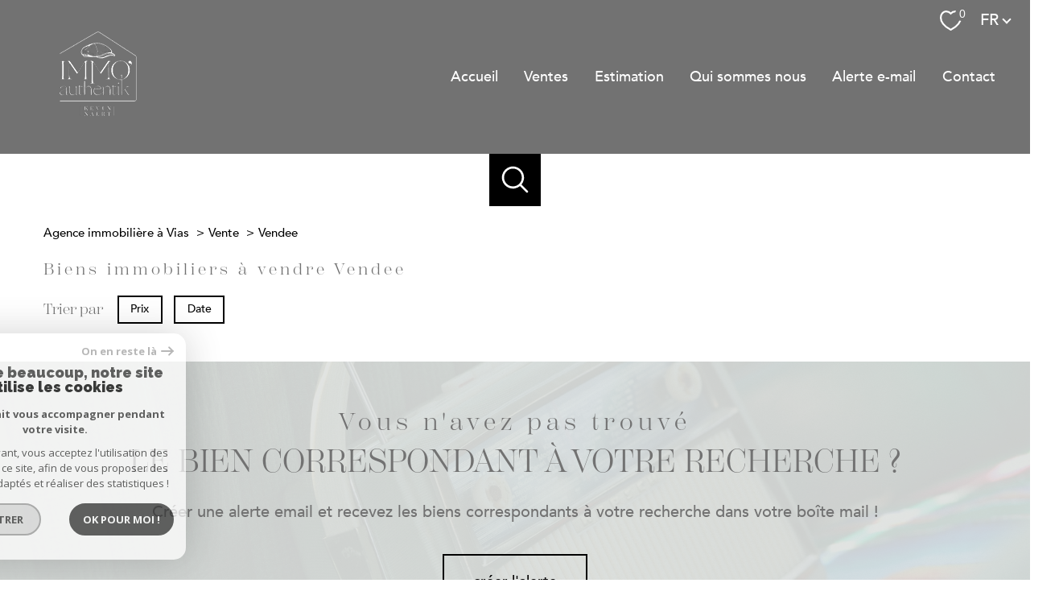

--- FILE ---
content_type: text/html; charset=UTF-8
request_url: https://www.immothentik.fr/vente/85-vendee/1
body_size: 15299
content:
<!DOCTYPE html>
<!-- Meltem -->
<html lang="fr">
<head>
    <meta charset="utf-8"/>
    <base href="https://www.immothentik.fr/">

    <meta http-equiv="X-UA-Compatible" content="IE=edge">

    <title>Achat immobilier Vendee | Immo'Authentik</title>
    <meta name="description" content="Vous souhaitez acheter un bien immobilier dans le département : Vendee ? Découvrez les annonces immobilières de l'agence Immo'Authentik.">
    <meta name="author" content="">
    <meta name="Language" content="fr">

    
                                    <meta name="generator" content="pampero" >
                            <link  rel="canonical" href="https://www.immothentik.fr/vente/85-vendee/1" >
                            <meta property="generator" content="bObcat" >
                        
    
        
            
                <script type="application/ld+json">
                                    </script>
                <script type="application/ld+json">
                    {
                        "@context": "https://schema.org",
                        "@type": "Service",
                        "name": "Achat immobilier Vendee | Immo'Authentik",
                        "description": "Vous souhaitez acheter un bien immobilier dans le département : Vendee ? Découvrez les annonces immobilières de l'agence Immo'Authentik.",
                        "provider": [
                                            ]
                }
                </script>
            

            
    

    
    <meta name="viewport" content="width=device-width, initial-scale=1.0, maximum-scale=5.0">
    
        <link rel="image_src" href="images/logoSite.png" />
    
    
        <link rel="icon" href="images/favicon.png" type="image/png"/>
        <link rel="shortcut icon" href="images/favicon.png" type="image/png"/>
    

    
            

    
                            
                <meta property="og:type" content="website"/>
        <meta property="og:url" content="https://www.immothentik.fr/"/>
        <meta property="og:title" content="Achat immobilier Vendee | Immo'Authentik"/>
        <meta property="og:description" content="Vous souhaitez acheter un bien immobilier dans le département : Vendee ? Découvrez les annonces immobilières de l'agence Immo'Authentik."/>
        <meta property="og:image" content="images/logo_og.png"/>
    

    

                            
                <meta name="twitter:card" content="summary_large_image"/>
        <meta name="twitter:title" content="Achat immobilier Vendee | Immo'Authentik"/>
        <meta name="twitter:description" content="Vous souhaitez acheter un bien immobilier dans le département : Vendee ? Découvrez les annonces immobilières de l'agence Immo'Authentik."/>
        <meta name="twitter:image" content="images/logo_twittercard.png"/>
        <meta name="twitter:url" content="https://www.immothentik.fr/"/>
    

     

    
        <link rel="preload" href="/js/main.min.js?v=1.5.4" as="script">
        <link rel="preload" href="/js/vendors/vendors.min.js?v=1.5.4" as="script">
    

    <link rel="stylesheet" type="text/css" href="/css/screen.css?v=1.5.4" />
     

    
              <!-- Google Tag Manager -->
    <script>(function(w,d,s,l,i){ w[l]=w[l]||[];w[l].push( { 'gtm.start':
                new Date().getTime(),event:'gtm.js'});var f=d.getElementsByTagName(s)[0],
              j=d.createElement(s),dl=l!='dataLayer'?'&l='+l:'';j.async=true;j.src=
              'https://www.googletagmanager.com/gtm.js?id='+i+dl;f.parentNode.insertBefore(j,f);
      })(window,document,'script','dataLayer','GTM-N8ZJ2HJ');</script>
    <!-- End Google Tag Manager -->
    <script>
    gtag('consent', 'default', {
      'ad_storage': 'granted',
      'analytics_storage': 'granted',
      'ad_user_data': 'granted',
      'ad_personalization': 'granted',
    });
  </script>

    
    
</head>


    


        


    


<body id="bodyjs" class="body body-- body-page-listing-bien  body--search-v1 page-listing-v3" data-modal-target="main-message">
        
            <!-- Google Tag Manager (noscript) -->
        <noscript><iframe src="https://www.googletagmanager.com/ns.html?id=GTM-N8ZJ2HJ"
                          height="0" width="0" style="display:none;visibility:hidden"></iframe></noscript>
        <!-- End Google Tag Manager (noscript) -->
    


                                        <div id="toolbar" class="toolbar toolbar--in-header">
    <div class="toolbar__wrapper">


        
                                <div class="toolbar-opinion">
        <div class="toolbar-opinion__title">
            <div class="title  " id="">
                <div class="title__content">
                    <span class="title__content-1">Nos</span>
                    <span class="title__content-2">avis clients</span>
                </div>
            </div>
                                                            


<div class="title  " id="">
    <div class="title__content">
                    <span class="title__content-1">Nos</span>
                            <span class="title__content-2">avis clients</span>
            </div>
</div>
        </div>
        <div class="toolbar-opinion__content">
                                                

<div id="" class="opinionsystem ">
    <div class="opinionsystem__wrapper">
						<iframe src="https://www.opinionsystem.fr/company_rating.php?company_id=15709&rating_key=35bec2ce1898340d15cfa2d43ec391f8&language=fre&text_color=fff" scrolling="no" frameborder="0" style="border: none; overflow: hidden; width: 180px; height: 22px;background: transparent;" allowTransparency="true"></iframe>
    </div>
</div>
                                    </div>
    </div>

            
        
    </div>
</div>
    


                                                

        








<header id="" class="header  header--inner">
<div class="header__container">

    <div class="header__topbar">
        




<div class="topbar">
    <div class="topbar__wrapper">
        <div class="topbar__extra">
                        
        </div>

        
                    <a href="/selection" class="selection-icon" data-title="bien(s) sélectionné(s)">
                <div class="selection-icon__badge js-selection-count">0</div>
                <div class="selection-icon__icon">
                    <svg class="" viewBox="0 0 24.897 22.928">
        <path d="M258.559,243a7.188,7.188,0,0,0-5.342,2.437A7.189,7.189,0,0,0,247.874,243c-3.593,0-6.106,3.32-6.106,7.226,0,2.856,1.441,8.421,11.087,13.6a.762.762,0,0,0,.722,0c9.647-5.176,11.087-10.741,11.087-13.6C264.665,246.408,262.223,243,258.559,243Z" transform="translate(-240.768 -242)" fill="none" stroke-width="2"/>
</svg>

                </div>
            </a>
                            <div class="topbar__lang lang-switch ">
                <form method="post" action="">
                    <label class="topbar__lang-label" for="lang-635012390">Langue</label>
                    <select class="js-select js-select--light lang__select lang__select--fr" name="lang" id="lang-635012390" required>
                                                    <option value="fr" class="lang-switch__option lang-switch__option--fr" data-action="//www.immothentik.fr/vente/85-vendee/1" selected>
                                <span>fr</span>
                            </option>
                                                    <option value="en" class="lang-switch__option lang-switch__option--en" data-action="//www.immothentik.fr/vente/85-vendee/1" >
                                <span>en</span>
                            </option>
                                                    <option value="de" class="lang-switch__option lang-switch__option--de" data-action="//www.immothentik.fr/vente/85-vendee/1" >
                                <span>de</span>
                            </option>
                                            </select>
                </form>
            </div>
            </div>
</div>

    </div>

    <div class="header__wrapper">

        <div class="header__top">
            
                <div class="header__logo ">
                    <a class="header__home-link" href="/" name="TRAD_PAMPERO_pagedaccueil" aria-label="TRAD_PAMPERO_pagedaccueil">
                        <img src="images/logoInner.png" class="header__logo-img " alt=""  >
                    </a>
                                    </div>
            
            <div class="header__nav">
                
                    <nav aria-label="Navigation principale" class="main-nav" id="main-nav" tabindex="-1">
    <div class="main-nav__container">
        <button aria-label="Fermer" class="main-nav__close">
            <svg class="main-nav__close-icon" xmlns="http://www.w3.org/2000/svg" viewBox="0 0 150 150"><path d="M134.51 22.49l-6.9-6.88L75 68.12 22.39 15.61l-6.9 6.88L68.1 75l-52.61 52.51 6.9 6.88L75 81.89l52.61 52.5 6.9-6.88L81.9 75l52.61-52.51z"/></svg>
        </button>
        <div class="main-nav__topbar">
            




<div class="topbar">
    <div class="topbar__wrapper">
        <div class="topbar__extra">
                        
        </div>

        
                    <a href="/selection" class="selection-icon" data-title="bien(s) sélectionné(s)">
                <div class="selection-icon__badge js-selection-count">0</div>
                <div class="selection-icon__icon">
                    <svg class="" viewBox="0 0 24.897 22.928">
        <path d="M258.559,243a7.188,7.188,0,0,0-5.342,2.437A7.189,7.189,0,0,0,247.874,243c-3.593,0-6.106,3.32-6.106,7.226,0,2.856,1.441,8.421,11.087,13.6a.762.762,0,0,0,.722,0c9.647-5.176,11.087-10.741,11.087-13.6C264.665,246.408,262.223,243,258.559,243Z" transform="translate(-240.768 -242)" fill="none" stroke-width="2"/>
</svg>

                </div>
            </a>
                            <div class="topbar__lang lang-switch ">
                <form method="post" action="">
                    <label class="topbar__lang-label" for="lang-80503347">Langue</label>
                    <select class="js-select js-select--light lang__select lang__select--fr" name="lang" id="lang-80503347" required>
                                                    <option value="fr" class="lang-switch__option lang-switch__option--fr" data-action="//www.immothentik.fr/vente/85-vendee/1" selected>
                                <span>fr</span>
                            </option>
                                                    <option value="en" class="lang-switch__option lang-switch__option--en" data-action="//www.immothentik.fr/vente/85-vendee/1" >
                                <span>en</span>
                            </option>
                                                    <option value="de" class="lang-switch__option lang-switch__option--de" data-action="//www.immothentik.fr/vente/85-vendee/1" >
                                <span>de</span>
                            </option>
                                            </select>
                </form>
            </div>
            </div>
</div>
        </div>
        <div class="main-nav__wrapper" id="jsscroll-main-nav">

            <ul class="main-nav__menu menu">
                                        
    


<li class="menu__item ">
    <div class="menu__item-header">
                    <a
                                            href="/"
                                        class="menu__link "
                    target=""
                                                    >Accueil</a>
            </div>
    </li>                                        
    


<li class="menu__item ">
    <div class="menu__item-header">
                    <a
                                            href="/vente/1"
                                        class="menu__link "
                    target=""
                                                    >Ventes</a>
            </div>
    </li>                                        
    


<li class="menu__item ">
    <div class="menu__item-header">
                    <a
                                            href="/estimation"
                                        class="menu__link "
                    target=""
                                                    >Estimation</a>
            </div>
    </li>                                        
    


<li class="menu__item ">
    <div class="menu__item-header">
                    <a
                                            href="/qui-somme-nous"
                                        class="menu__link "
                    target=""
                                                    >Qui sommes nous</a>
            </div>
    </li>                                        
    


<li class="menu__item ">
    <div class="menu__item-header">
                    <a
                                            href="/alerte-email"
                                        class="menu__link "
                    target=""
                                                    >Alerte e-mail</a>
            </div>
    </li>                                        
    


<li class="menu__item ">
    <div class="menu__item-header">
                    <a
                                            href="/contact"
                                        class="menu__link "
                    target=""
                                                    >Contact</a>
            </div>
    </li>                            </ul>

        </div>
        <button class="main-nav__focus-trap"></button>
    </div>
    
        <div id="jsscroll-toolbar" class="main-nav__toolbar-adds"></div>
    
</nav>                
            </div>
        </div>
        <div class="header_button">

                            <button class="search-toggle-menu js_filter_toggle" id="search-toggle-menu" data-modal-mobile-target="search-filter-full" aria-label="Ouvrir le formulaire de recherche">
                    <svg class="search-toggle__icon" xmlns="http://www.w3.org/2000/svg" viewBox="0 0 150 150"><path d="M141.33 133.34l-32.69-32.69a57.26 57.26 0 10-8 8l32.69 32.66a5.66 5.66 0 008-8zm-77-23.12a45.92 45.92 0 1145.94-45.91 46 46 0 01-45.96 45.91z"/></svg>

                </button>
                        <button class="header__nav-toggle nav-toggle " id="nav-toggle" aria-label="Ouvrir le menu">
                                <div class="nav-toggle__drawing">
                    <span class="nav-toggle__lines"></span>
                </div>
            </button>
        </div>

    </div>

</div>

</header>
    

<div data-scroll>
    <div class="body__wrapper">

        
                            


<main id="main" class="main page-listing-v3">
    <div class="main__wrapper">
        
                            



        <div class="search-inner">
            <div class="search-inner__wrapper">
                <button class="search-toggle" id="search-toggle" aria-label="Ouvrir le formulaire de recherche">
                    <svg class="search-toggle__icon" xmlns="http://www.w3.org/2000/svg" viewBox="0 0 150 150">
                        <path d="M141.33 133.34l-32.69-32.69a57.26 57.26 0 10-8 8l32.69 32.66a5.66 5.66 0 008-8zm-77-23.12a45.92 45.92 0 1145.94-45.91 46 46 0 01-45.96 45.91z"/>
                    </svg>
                </button>
                <div class="js-search-holder--horizontal search-holder--horizontal">
                    <section aria-label="Recherche principale" aria-hidden="true" class="main-search "
                             id="main-search" tabindex="0">
                                                    <button aria-label="Fermer" class="main-search__close">
                                <svg class="main-search__close-icon" xmlns="http://www.w3.org/2000/svg"
                                     viewBox="0 0 150 150">
                                    <path d="M134.51 22.49l-6.9-6.88L75 68.12 22.39 15.61l-6.9 6.88L68.1 75l-52.61 52.51 6.9 6.88L75 81.89l52.61 52.5 6.9-6.88L81.9 75l52.61-52.51z"/>
                                </svg>
                            </button>
                            <div id="jsscroll-main-search" class="main-search__wrapper">
                                <form method="post"
                                      action="/recherche/"
                                      data-actionpneuf="/recherche-programmes/"
                                      class="main-search__form form main-search-form"
                                      data-source="/i/json/getdatasearch?searchId=search_full">
                                    <div class="form__wrapper">
                                        <fieldset class="main-search-form__fieldset">
                                            <div class="main-search-form__container">
                                                <legend class="main-search-form__legend form__legend main-search-form__title title">
                                                    <span class="title__subtitle">Votre</span><span
                                                            class="title__content">recherche</span>
                                                </legend>
                                                <div class="main-search-form__fields">
                                                    <div class="main-search-form__group">
                                                        
                                            
    
    

                

    
    
    
        




                                                                
    
    
    



    <div  class="form__field select ">
                    <label for="f__offredem"
                   class="select__label "
            >
                Type d'offre             </label>
                <select name="data[Search][offredem]"
                class="select__input js-select js-select--main js-select--no-search"
                data-placeholder="Type d'offre "
                id="f__offredem"
                data-label="Type d'offre"
                data-id="offre"                                    data-pristine-required-message="TRAD_ZEPHYR_champsobligatoire"
                    required
                                                                                    
                                            >
            <option data-placeholder="true" value="" hidden>Type d'offre </option>

            

            
        </select>
    </div>



        

                                            
    
    

    

    
    
    
    
                        

            


<input type="hidden" id="status" data-id="status" name="data[Search][status]" value="1,2,3,4,5">


        

                                            
    
    

                

    
    
    
        




                                                                
    
    
    



    <div  class="form__field select ">
                    <label for="f__idtype"
                   class="select__label "
            >
                Type de bien             </label>
                <select name="data[Search][idtype][]"
                class="select__input js-select js-select--main js-select--no-search"
                data-placeholder="Type de bien "
                id="f__idtype"
                data-label="Type de bien"
                data-id="alternateTypes"                                multiple                                                    
                                            >
            <option data-placeholder="true" value="" hidden>Type de bien </option>

            

            
        </select>
    </div>



        

                                            
    
                

    

                                                                                                                                                                                                                                                                                                
    
    
    
                                    




    
<div  class="form__field localizator"
     data-name="data[Search][global-localisation][]"
     tabindex="0"
     data-source="i/javascript/localisationAllItems"
     data-id="globalLocalisation"    >
    <label for="f__global-localisation"
           class="textfield__label "
    >
        Ville
    </label>
    <div class="localizator__summary">
        <div class="localizator__values">
            <div class="localizator__value localizator__value--count"></div>
            <div class="localizator__hidden"></div>
        </div>
    </div>
    <div class="localizator__content">
        <div class="localizator__input textfield ">
            <input class="textfield__input" type="text" 
                        placeholder="Saisir une localisation " 
            spellcheck="false"
                            
                            >
        </div>
        <div class="ss-add"><span class="ss-plus"></span></div>
        <div class="localizator__search">
            <div class="localizator__select">
                       <select class="js-select js-select--custom js-select--main"  multiple>
                </select>
            </div>
        </div>

        <div class="localizator__values-container">
            <div class="localizator__values">

            </div>
                                            <div class="localizator__extra">
                    <div class="radios">
                        <fieldset class="radios__fieldset">
                            <legend class="radios__legend">Dans un rayon de</legend>
                            <ul class="radios__group">

                                
                                                                                                                                                                                    
                                    <li class="radios__item">
                                        <div class="radio">
                                            <input type="radio"
                                                   name="data[Search][distance_idvillecode]"
                                                   value="5" class="radio__input"
                                                   id="distance_5_341868677"
                                                                                                       
                                            >
                                            <label for="distance_5_341868677" class="radio__label">5 km</label>
                                        </div>
                                    </li>
                                
                                                                                                                                                                                    
                                    <li class="radios__item">
                                        <div class="radio">
                                            <input type="radio"
                                                   name="data[Search][distance_idvillecode]"
                                                   value="10" class="radio__input"
                                                   id="distance_10_341868677"
                                                                                                       
                                            >
                                            <label for="distance_10_341868677" class="radio__label">10 km</label>
                                        </div>
                                    </li>
                                
                                                                                                                                                                                    
                                    <li class="radios__item">
                                        <div class="radio">
                                            <input type="radio"
                                                   name="data[Search][distance_idvillecode]"
                                                   value="20" class="radio__input"
                                                   id="distance_20_341868677"
                                                                                                       
                                            >
                                            <label for="distance_20_341868677" class="radio__label">20 km</label>
                                        </div>
                                    </li>
                                
                            </ul>
                        </fieldset>
                    </div>
                </div>
                    </div>
    </div>
    <div class="localizator__plus"></div>
</div>

        

                                            
    
    

    

    
                        
    
    

            

<div  class="form__field range">
    <label for="f__prix"
           class="range__label"
    >
        Budget     </label>
    <div class="range__input" tabindex="0" data-steps="" data-id="price">
        <div class="range__summary">
            <div class="range__prompt">
                Budget
            </div>
            <div class="range__values">
                entre <span class="range__highlight"><span class="range__min"></span></span> et <span class="range__highlight"><span class="range__max"></span> &euro;</span>
            </div>
        </div>
        <div class="range__content">
            <div class="range__slider"></div>
            <div class="range__preview">
                <div>Min <span class="range__highlight"><span class="range__min"></span> &euro;</span></div>
                <div>Max <span class="range__highlight"><span class="range__max"></span> &euro;</span></div>
            </div>
        </div>
        <input type="hidden" name="data[Search][prixmax]" value="" class="range__input-max">
        <input type="hidden" name="data[Search][prixmin]" value="" class="range__input-min">
        <div class="range__plus"></div>
    </div>
</div>

        

                                                    </div>

                                                                                                            <div class="main-search__more" data-expandable
                                                             id="main-search__more">
                                                            <div class="main-search-form__fields">
                                                                <div class="main-search-form__group">
                                                                    
                                            
    
    

    

    
    
    
    

                                                            
    


<div   class="form__field textfield  ">
            <label for="f__NO_DOSSIER"
               class="textfield__label "
        >
            Référence         </label>
        <input
        type="text"
                name="data[Search][NO_DOSSIER]"
        class="textfield__input"
        id="f__NO_DOSSIER"
        data-id="ref"        placeholder="N° dossier "
        data-label="Référence"
        
                    
                        >
</div>

        

                                            
                        
    

    

    
    
    
    
                                


<div  class="form__field radios ">
    <fieldset class="radios__fieldset">
                    <legend class="radios__legend">Distance</legend>
                <ul class="radios__group"
            data-name="data[Search][distance]"
            data-id="distance"        >
                    </ul>
    </fieldset>
</div>

        

                                                                </div>
                                                            </div>
                                                        </div>
                                                    
                                                                                                            <button class="search-more main-search__expand-button expand-custom"
                                                                data-expand="main-search__more"
                                                                data-alt-text="Moins de critères">
                                                            <span>Plus de critères</span>

                                                            <svg class="search-more__icon search-more__icon--closed"
                                                                 xmlns="http://www.w3.org/2000/svg" width="24" height="24"
                                                                 viewBox="0 0 24 24">
                                                                <path d="M24 10h-10v-10h-4v10h-10v4h10v10h4v-10h10z"/>
                                                            </svg>
                                                            <svg class="search-more__icon search-more__icon--expanded"
                                                                 xmlns="http://www.w3.org/2000/svg" width="24" height="24"
                                                                 viewBox="0 0 24 24">
                                                                <path d="M0 10h24v4h-24z"/>
                                                            </svg>
                                                        </button>
                                                    
                                                </div>
                                            </div>
                                        </fieldset>
                                    </div>
                                    <div class="main-search-form__submit">
                                        <button type="submit" class="submit__field button button--anim-bg">
                                            <span>Rechercher</span></button>
                                    </div>
                                </form>
                            </div>
                                            </section>
                </div>
            </div>
        </div>

            
        
                            


<div id="" class="breadcrumb wrapper ">
    <div class="breadcrumb__wrapper">
        <ol class="breadcrumb__items">
                                                                        <li class="breadcrumb__item"><a href="/" class="breadcrumb__link" >Agence immobilière à Vias</a></li>
                                                                                <li class="breadcrumb__item"><a href="/vente/1" class="breadcrumb__link" >Vente</a></li>
                                                                                <li class="breadcrumb__item--active">Vendee</li>
                                                        </ol>
    </div>
</div>
            
        
                            






<div id="" class="property-listing-v3 wrapper ">
    <div class="property-listing-v3__container">
        <div class="property-listing-v3__wrapper">
		            		
            
                                                                                                                                                            
                                                                        













    


<div id="" class="property-listing-v1__header-seo  header-seo">
            <div class="property-listing-v1__title">
                                                

    
<div class="title  " id="">
    <h1 class="title__content">
                    <span class="title__content-1">Biens immobiliers à vendre Vendee</span>
                    </h1>
</div>
        </div>
        </div>


            
                                                                                                                                                            









    <div class="filter-v1  ">
        <div class="filter-v1__wrapper">
            <p class="filter-v1__label">Trier par</p>
            <ul class="filter-v1-list">
                                    <li class="filter-v1-list__item">
                        <form method="post" name="tri0" action="//www.immothentik.fr/vente/85-vendee/1">
                            <input type="hidden" name="Sort[field]" value="prix">
                            <input type="hidden" name="Sort[order]" value="ASC">
                            <button onclick="document.forms['tri0'].submit();" class="button filter-v1__button ">
                                Prix
                                                            </button>
                        </form>
                    </li>
                                    <li class="filter-v1-list__item">
                        <form method="post" name="tri1" action="//www.immothentik.fr/vente/85-vendee/1">
                            <input type="hidden" name="Sort[field]" value="dateenr">
                            <input type="hidden" name="Sort[order]" value="ASC">
                            <button onclick="document.forms['tri1'].submit();" class="button filter-v1__button ">
                                Date
                                                            </button>
                        </form>
                    </li>
                            </ul>
        </div>
    </div>


            
                                                                                                                                                            




<div class="property-listing-v3__items">
    <div class="property-listing-v3__items-wrapper">


        
        
    </div>

</div>


            
                                                    









            
            <div class="property-listing-v3__notice">
                <div class="notice">
        </div>
            </div>

        </div>
    </div>

</div>
            
        
                            




    


    

                    

                        


<div class="alertmail-v1-inner  ">
    <div class="alertmail-v1-inner__container">
        <div class="alertmail-v1-inner__wrapper">
            <header class="alertmail-v1-inner__title">
                                                                


<div class="title  " id="">
    <h2 class="title__content">
                    <span class="title__content-1">Vous n'avez pas trouvé</span>
                            <span class="title__content-2">le bien correspondant à votre recherche ?</span>
            </h2>
</div>
            </header>
            <div class="alertmail-v1-inner__container-text jsscroll-block">
                <div class="alertmail-v1-inner__text-block text-block">
                    Créer une alerte email et recevez les biens correspondants à votre recherche dans votre boîte mail !
                </div>
            </div>
            <div class="alertmail-v1-inner__links">
                <div class="links-group">
                    <div class="links-group__wrapper">
                                                        

                    
    
    
    
                                                                                                                                                
                                    
                <a
                            href="/alerte-email"
                        class="links-group__link  button"
            target=""
            title="Créer l'alerte "
        >
                        <span class="">Créer l'alerte</span>
        </a>
            

                                            </div>
                </div>
            </div>
        </div>
    </div>
</div>
            
        
    </div>
</main>                    

        
            <div data-modal-id="information-message" class="modal modal-message" role="dialog" aria-modal="true" >
    <div class="modal__body">
        <button class="modal__close">
            <svg version="1.1" class="modal__close-drawing" xmlns="http://www.w3.org/2000/svg" xmlns:xlink="http://www.w3.org/1999/xlink" x="0px" y="0px" width="150px" height="150px" viewBox="0 0 150 150" style="enable-background:new 0 0 150 150;" xml:space="preserve">
                <g>
                    <g id="cross">
                        <g>
                            <polygon points="134.5,22.5 127.6,15.6 75,68.1 22.4,15.6 15.5,22.5 68.1,75 15.5,127.5 22.4,134.4 75,81.9 127.6,134.4
                                134.5,127.5 81.9,75">
                            </polygon>
                        </g>
                    </g>
                </g>
            </svg>
        </button>
        <div class="modal__scroller">
            <div class="modal__title" data-modal-var="title">
                
            </div>

            <div class="modal__text" data-modal-var="text">
                
            </div>

            <button class="modal__focus-trap"></button>
        </div>
    </div>
    <div class="modal__background"></div>
</div>        

        
                                                    
            
    







<footer id="" class="footer-v1 ">
    <div class="footer-v1__wrapper">
	
		
        <div id="" class="footer-v1-top ">
            <div class="footer-v1-top__wrapper">
                                                            

                        
            


<div class="footer-v1__connect">
    <div id="" class="connect ">
        <div class="connect__wrapper">
                            <div class="title">
                                        


<div class="title  " id="">
    <div class="title__content">
                    <span class="title__content-1">Se</span>
                            <span class="title__content-2">connecter</span>
            </div>
</div>
                </div>
                        <div class="links-group">
                <div class="links-group__wrapper">
                        

                    
    
    
    
                            
                                    
                <a
                            href="/admin/espace_client.php"
                        class="links-group__link button-drawing "
            target="_blank"
            title="Espace propriétaire - Ouverture nouvelle fenêtre"
        >
                            <svg class="button-drawing__drawing connect__drawing" xmlns="http://www.w3.org/2000/svg" viewBox="0 0 150 150">
    <path class="cls-1" d="M121.3,144.5H28.7a12.87,12.87,0,0,1-12.87-12.87V64.71A12.87,12.87,0,0,1,28.7,51.84h2.48V49.32h.08a43.73,43.73,0,1,1,87.46,0c0,.89,0,1.71,0,2.51h2.54a12.87,12.87,0,0,1,12.87,12.87v66.92A12.87,12.87,0,0,1,121.3,144.5ZM75.18,21A28.33,28.33,0,0,0,46.86,49.26h0v2.58h56.57v-.2c.07-.75.13-1.52.13-2.37A28.32,28.32,0,0,0,75.18,21ZM118.8,72.5a5.15,5.15,0,0,0-5.15-5.15H36.36a5.14,5.14,0,0,0-5.14,5.15v51.43a5.14,5.14,0,0,0,5.14,5.15h77.29a5.15,5.15,0,0,0,5.15-5.15ZM76.25,113.56H73.68a6.41,6.41,0,0,1-6.41-6.41V89.37A6.41,6.41,0,0,1,73.68,83h2.57a6.41,6.41,0,0,1,6.42,6.42v17.78A6.41,6.41,0,0,1,76.25,113.56Z"/>
</svg>

                        <span class="button-drawing__content">Espace propriétaire</span>
        </a>
            

                </div>
            </div>
        </div>
    </div>
</div>

                                                                                
            
            

<div class="footer-v1__social">
<div id="" class="social ">
    <div class="social__wrapper">

        <div class="social__title">
                                                


<div class="title  " id="">
    <div class="title__content">
                    <span class="title__content-1">Nous</span>
                            <span class="title__content-2">suivre</span>
            </div>
</div>
        </div>



        <ul class="social__social social__items">
            
                
                <li class="social__item social__item--facebook-tb">
                    <a href="https://www.facebook.com/people/Immoauthentik/100086235592966/"
                       class="social__link"
                       target="_blank"
                       rel="noopener"
                       title="Visiter notre page Facebook - Ouverture nouvelle fenêtre"
                       aria-label="TRAD_PAMPERO_visiternotrepagefacebook - Ouverture nouvelle fenêtre"
                    >
                        <svg class="social__svg" xmlns="http://www.w3.org/2000/svg" viewBox="0 0 150 150">
        <path d="M96.4,65.25H80.7V53.85c0-3.5,3.6-4.3,5.3-4.3H96.1V34.05L84.6,34c-15.9,0-19.5,11.5-19.5,18.9v12.4H53.6v15.9H65.1v42.9H80.7V81.15H94Z"/>
</svg>
                    </a>
                </li>
            
                
                <li class="social__item social__item--instagram-tb">
                    <a href="https://www.instagram.com/immoauthentik/"
                       class="social__link"
                       target="_blank"
                       rel="noopener"
                       title="Visiter notre page Instagram - Ouverture nouvelle fenêtre"
                       aria-label="TRAD_PAMPERO_visiternotrepageinstagram - Ouverture nouvelle fenêtre"
                    >
                        <svg class="social__svg" xmlns="http://www.w3.org/2000/svg" viewBox="0 0 150 150">
        <path d="m 93.399625,29.975 h -36.5 a 27,27 0 0 0 -26.9,26.85 v 36.4 a 26.87,26.87 0 0 0 26.8,26.8 h 36.4 a 26.87,26.87 0 0 0 26.799995,-26.8 v -36.4 A 26.65,26.65 0 0 0 93.399625,29.975 Z m 17.799995,63.4 a 17.84,17.84 0 0 1 -17.799995,17.8 h -36.5 a 17.84,17.84 0 0 1 -17.8,-17.8 v -36.55 a 17.84,17.84 0 0 1 17.8,-17.8 h 36.4 a 17.84,17.84 0 0 1 17.799995,17.8 v 36.5 z"/> 
    <path d="m 75.099625,51.725 a 23.3,23.3 0 1 0 23.3,23.3 23.39,23.39 0 0 0 -23.3,-23.3 z m 0,37.6 a 14.2,14.2 0 1 1 14.2,-14.2 14.19,14.19 0 0 1 -14.2,14.2 z"/> 
    <circle r="5.5999999" cy="51.924999" cx="98.399628"/>
</svg>
                    </a>
                </li>
            
                
                <li class="social__item social__item--youtube-tb">
                    <a href="https://www.youtube.com/watch?v=ys1isIVo1Nw"
                       class="social__link"
                       target="_blank"
                       rel="noopener"
                       title="Visiter notre page Youtube - Ouverture nouvelle fenêtre"
                       aria-label="TRAD_PAMPERO_visiternotrepageyoutube - Ouverture nouvelle fenêtre"
                    >
                        <svg class="social__svg" xmlns="http://www.w3.org/2000/svg" viewBox="0 0 150 150">
        <path d="M60.5,30,56.9,43.9h-.3L52.8,30.1H47l7.4,23.1v9.7h4.3V52.5l7.8-22.4-6-.1ZM78.9,45.2a7.9,7.9,0,0,0-1.8-5.1c-1.3-1.4-1.9-2-4-2-2.4,0-3,.9-4.4,2a6.41,6.41,0,0,0-2,4.8V55.6a7.17,7.17,0,0,0,2,5.2c1.4,1.2,2,1.9,4.3,1.9s2.6-.7,3.9-1.8a6.7,6.7,0,0,0,2-5.2V45.2Zm16.5-7.1h-4V54.5c-.5.6-2.6,3.5-3,3.5s-.6-.1-.8-.5a2.21,2.21,0,0,1-.3-1.4v-18H83V58c0,1.6.1,3.8,1,4.6.6.6,2.4.7,3.9-.6a13.77,13.77,0,0,0,3.4-4.2v4.4h4V38.1ZM120,87.6a16.56,16.56,0,0,0-16.4-16.8H46.4A16.65,16.65,0,0,0,30,87.7v15.5A16.56,16.56,0,0,0,46.4,120h57.2A16.56,16.56,0,0,0,120,103.2V87.6ZM97.3,111.9a5.45,5.45,0,0,1-4.4-1.8,6.64,6.64,0,0,1-1.6-4.8V95.6c0-1.8.6-5.3,1.8-6.4A6.68,6.68,0,0,1,102,89c1,1.1,1.6,4.5,1.6,6.5v4h-8v5.4a3.91,3.91,0,0,0,.5,2.4,1.56,1.56,0,0,0,1.5.7,1.89,1.89,0,0,0,1.5-.6,4.86,4.86,0,0,0,.5-2.5v-1h4.3V105c0,2.3-.4,3.8-1.6,4.9A6.49,6.49,0,0,1,97.3,111.9Zm2-15.6v-.8c0-.9-.1-3.5-.4-3.8a1.78,1.78,0,0,0-1.3-.6,1.89,1.89,0,0,0-1.5.6c-.4.4-.5,2.9-.5,3.8v.8Zm-16,15.6a4.38,4.38,0,0,1-2.3-.6,6.26,6.26,0,0,1-1.8-1.5v1.7H75V79h4v9.8a9.76,9.76,0,0,1,2.1-1.6,5.64,5.64,0,0,1,2-.6,3.8,3.8,0,0,1,3.2,1.5,7.26,7.26,0,0,1,1,4.2v14.6a5.34,5.34,0,0,1-1,3.6A3.37,3.37,0,0,1,83.3,111.9Zm-.1-19.1c0-.8-.6-1.3-.8-1.7a2,2,0,0,0-1.4-.6,2.92,2.92,0,0,0-.9.2,2.27,2.27,0,0,0-1.1.7v16a4.18,4.18,0,0,0,1.2.8,1.8,1.8,0,0,0,1,.2c.6,0,.9-.1,1.1-.5a2.67,2.67,0,0,0,.8-1.6V92.8ZM66.6,108.9a14.06,14.06,0,0,1-2.5,2.4,6.32,6.32,0,0,1-2.5.7,2.76,2.76,0,0,1-2.3-1,5.09,5.09,0,0,1-.9-3V87.4h4.2v19a2.33,2.33,0,0,0,.2,1.1,1.22,1.22,0,0,0,.9.3,2.64,2.64,0,0,0,1.5-.5,15.26,15.26,0,0,0,1.6-1.1V87.4h4v24.4H66.5v-2.9Zm-12.1,3H50.3V83.2H46.2v-4H58.5v4H54.3l.2,28.7ZM72.9,58.5a2.11,2.11,0,0,1-1.6-.6,2.36,2.36,0,0,1-.6-1.6V44.9a1.82,1.82,0,0,1,.6-1.4,2.36,2.36,0,0,1,1.6-.6,1.38,1.38,0,0,1,1.3.6,1.51,1.51,0,0,1,.7,1.4V56.3a2.11,2.11,0,0,1-.6,1.6A2.25,2.25,0,0,1,72.9,58.5Z"/>
</svg>
                    </a>
                </li>
                    </ul>

    </div>
</div>
</div>

                                                                                

                        

            


<div class="footer-v1__partners">
    <div id="" class="partners ">
        <div class="partners__wrapper">

            <div class="partners__title">
                                                                


<div class="title  " id="">
    <div class="title__content">
                    <span class="title__content-1">Nous</span>
                            <span class="title__content-2">adhérons</span>
            </div>
</div>
            </div>

          
            <ul class="partners__list">
                                    <li class="partners__item ">
                        <a href="https://www.fnaim.fr/"
                            class="partners__link"
                            title="Visiter le site fnaim - Ouverture nouvelle fenêtre"
                            aria-label="Visiter le site fnaim - Ouverture nouvelle fenêtre"
                            target="_blank"
                        >
                            <img src="images/modules/partners/fnaim.png" class="partners__img partner__img" alt="">
                        </a>
                    </li>
                                    <li class="partners__item ">
                        <a href="https://www.interkab.fr"
                            class="partners__link"
                            title="Visiter le site interkab - Ouverture nouvelle fenêtre"
                            aria-label="Visiter le site interkab - Ouverture nouvelle fenêtre"
                            target="_blank"
                        >
                            <img src="images/modules/partners/interkab.png" class="partners__img partner__img" alt="">
                        </a>
                    </li>
                            </ul>
        </div>
    </div>
</div>

                                                </div>
        </div>


        <div id="" class="footer-v1-last ">
            <div class="footer-v1-last__wrapper">
                                                            


<div class="copyright ">
    <div class="copyright__wrapper">
        <p class="copyright__text">© 2026 | Tous droits réservés | Traduction powered by Google |</p>
        <nav class="copyright-last__menu">
            <ul class="copyright__nav-list nav-list">
                											<li class="nav-list__item">
							<a href="/honoraires" class="nav-list__link" >Nos honoraires</a>
						</li>
					                    
                    
                                                                                                                        
                    <li class="nav-list__item">
                        <a
                                                                    href="/plan-du-site"
                                                                title=""
                                target=""
                                class="nav-list__link">
                            Plan du site
                        </a>
                    </li>
                    
                                                                                                                        
                    <li class="nav-list__item">
                        <a
                                                                    href="/mentions-legales"
                                                                title=""
                                target=""
                                class="nav-list__link">
                            Mentions légales
                        </a>
                    </li>
                    
                        
                    <li class="nav-list__item">
                        <a
                                                                    href="/admin"
                                                                title="Admin - Ouverture nouvelle fenêtre"
                                target="_blank"
                                class="nav-list__link">
                            Admin
                        </a>
                    </li>
                    
                                                                                                                        
                    <li class="nav-list__item">
                        <a
                                                                    href="/nos-liens"
                                                                title=""
                                target=""
                                class="nav-list__link">
                            Partenaires
                        </a>
                    </li>
                
                <li class="nav-list__item">
                    <a title="Politique RGPD" class="nav-list__link" target="_blank" href="https://www.la-boite-immo.com/politique-de-gestion-des-donnees-personnelles">Politique RGPD</a>
                </li>
                <li class="nav-list__item">
                    <button class="js_openPopinCookie nav-list__link">Cookies</button>
                </li>
            </ul>
        </nav>
    </div>
</div>
                                                                                
<a href="https://www.la-boite-immo.com/" target="_blank" rel="noopener" title="Visiter le site" aria-label="Visiter le site Laboiteimmo - Ouverture nouvelle fenêtre">
    <svg class="footer-v1-last__lbi-logo" xmlns="http://www.w3.org/2000/svg" viewBox="0 0 411.33 65.16" height="65.300003" width="488.875" y="0px" x="0px">
		<g>
		<rect x="90.54" y="5.23" width="8.52" height="32.83"/>
		<path d="M113.06,26.49c0,3.23,2.06,5.06,4.64,5.06,2.9,0,4.78-2.34,4.78-5.06,0-3.09-1.73-5.1-4.78-5.1-2.57,0-4.64,1.87-4.64,5.1m9.88-11.57h8.1v23.13h-7.96l-.38-2.48c-1.97,2.25-5.06,3.04-7.63,2.9-6.79-.42-10.58-5.24-10.58-11.99s4.5-12.08,11.24-12.08c3.28,0,5.57,1.12,6.79,3l.42-2.48Z"/>
		<path d="M158.44,26.73c0,2.43,1.73,4.82,4.64,4.82,2.58,0,4.64-1.83,4.64-5.06s-2.06-5.1-4.64-5.1c-3.04,0-4.64,2.53-4.64,5.34m.19-9.83c1.26-1.54,3.47-2.48,6.42-2.48,6.74,0,11.24,5.01,11.24,12.08s-3.79,11.57-10.58,11.99c-2.58,.14-5.67-.65-7.63-2.9l-.37,2.48h-7.68V5.28h8.62v11.61Z"/>
		<path d="M198.48,26.54c0-2.67-1.73-5.06-4.78-5.06s-4.78,2.39-4.78,5.06,1.73,5.01,4.78,5.01,4.78-2.2,4.78-5.01m8.43,0c0,8.43-6.7,12.08-13.21,12.08s-13.21-3.65-13.21-12.08,6.51-12.13,13.21-12.13,13.21,3.7,13.21,12.13"/>
		<rect x="212.34" y="14.93" width="8.62" height="23.13"/>
		<path d="M236.42,4.39V15.07h5.2v6.6h-5.25v7.59c.05,1.64,.98,2.25,2.3,2.25,.84,0,1.83-.33,2.53-.8l1.87,6.37c-1.97,1.12-4.26,1.54-6.65,1.54-4.59,0-8.71-2.11-8.57-9.37V5.33l8.57-.94Z"/>
		<path d="M263.35,23.4c-.23-3.65-7.82-3.79-8.38,0h8.38Zm7.73,5.53h-16.16c.61,2.06,3.28,2.95,5.15,2.95,2.53,0,4.45-.75,5.95-1.87l4.22,4.73c-2.76,2.58-6.56,3.84-10.54,3.84-7.31,0-13.49-3.61-13.49-12.03s6.6-12.18,12.88-12.18c8.2,0,13.96,5.43,11.99,14.56"/>
		<rect x="289.06" y="14.83" width="2.29" height="23.23"/>
		<path d="M333.83,38.06v-13.86c0-4.45-3-7.59-7.4-7.59s-7.45,3.28-7.45,7.73v13.72h-2.29v-13.72c0-4.45-3.04-7.68-7.45-7.68s-7.4,3.23-7.4,7.68v13.72h-2.29V14.93h2.15l.05,3.84c1.59-3.04,4.54-4.31,7.54-4.31,3.51,0,7.21,1.59,8.57,5.71,1.41-3.79,5.01-5.71,8.57-5.71,5.67,0,9.69,3.98,9.69,9.74v13.86h-2.29Z"/>
		<path d="M378.5,38.06v-13.86c0-4.45-3-7.59-7.4-7.59s-7.45,3.28-7.45,7.73v13.72h-2.29v-13.72c0-4.45-3.04-7.68-7.45-7.68s-7.4,3.23-7.4,7.68v13.72h-2.29V14.93h2.15l.05,3.84c1.59-3.04,4.54-4.31,7.54-4.31,3.51,0,7.21,1.59,8.57,5.71,1.41-3.79,5.01-5.71,8.57-5.71,5.67,0,9.69,3.98,9.69,9.74v13.86h-2.29Z"/>
		<path d="M409.08,26.54c0-5.99-4.26-9.88-9.51-9.88s-9.51,3.89-9.51,9.88,4.26,9.6,9.51,9.6,9.51-3.61,9.51-9.6m-21.26,0c0-7.35,5.24-12.03,11.75-12.03s11.75,4.68,11.75,12.03-5.24,11.85-11.75,11.85-11.75-4.5-11.75-11.85"/>
		<polygon
				points="218.8 4.86 225.08 12.3 225.08 12.68 218.43 12.68 216.41 10.57 214.3 12.68 207.75 12.68 207.75 12.3 214.07 4.86 218.8 4.86"/>
		<path d="M292.1,7.39c0,2.44-3.7,2.44-3.7,0s3.7-2.43,3.7,0"/>
		<path d="M36.84,36.49l-10.5,18.19c-.36,.63-1.17,.85-1.8,.48l-1.11-.64c-.63-.36-.85-1.17-.48-1.8l10.5-18.19c.69-1.2,.69-2.68,0-3.89L22.94,12.45c-.36-.63-.15-1.44,.48-1.8l1.11-.64c.63-.36,1.44-.15,1.8,.48l10.5,18.19c.69,1.2,1.98,1.94,3.37,1.94h28.59c2.01,0,3.26-2.17,2.26-3.91L57.11,2.54C56.21,.97,54.53,0,52.71,0H20.96c-1.82,0-3.5,.97-4.41,2.54L.68,30.03c-.91,1.58-.91,3.52,0,5.09l15.87,27.49c.91,1.58,2.59,2.54,4.41,2.54h31.74c1.82,0,3.5-.97,4.41-2.54l13.95-24.16c1.01-1.74-.25-3.91-2.26-3.91h-28.59c-1.39,0-2.67,.74-3.37,1.94"/>
		<g>
			<polygon
					points="90.6 57.07 92.1 57.07 92.1 50.63 90.54 50.63 90.54 48.98 93.97 48.98 93.97 57.07 95.35 57.07 95.35 58.61 90.6 58.61 90.6 57.07"/>
			<path d="M99.32,50.61c-.06-.51-.46-.77-1.02-.77-.53,0-.96,.26-1.11,.77h2.13Zm-2.15,.81c.06,.49,.49,.84,1.18,.84,.36,0,.83-.14,1.06-.37l.62,.62c-.42,.43-1.1,.64-1.7,.64-1.36,0-2.17-.84-2.17-2.11s.82-2.07,2.1-2.07,2.15,.82,2,2.44h-3.09Z"/>
			<path d="M101.97,49.1l.07,.46c.3-.49,.71-.56,1.11-.56s.8,.16,1.02,.38l-.44,.85c-.2-.17-.38-.26-.7-.26-.51,0-.99,.27-.99,1v2.08h-.98v-3.95h.91Z"/>
		</g>
		<g>
			<path d="M115.29,54.11h2.72c2.32,0,2.31-3.41,0-3.41h-2.72v3.41Zm2.72,1.66h-2.72v2.83h-1.82v-9.63c1.51,0,3.03-.01,4.54-.01,4.7,0,4.72,6.81,0,6.81"/>
			<path d="M129.84,51l-1.79,4.1h3.58l-1.79-4.1Zm2.52,5.79h-5.03l-.82,1.82h-1.97l4.32-9.63h1.98l4.32,9.63h-1.98l-.81-1.82Z"/>
			<path d="M140.54,50.67v3.08h2.76c1.15,0,1.65-.77,1.65-1.54s-.51-1.54-1.65-1.54h-2.76Zm6.71,7.93h-2.16l-2.8-3.22h-1.75v3.22h-1.82v-9.64c1.53,0,3.05,.01,4.58,.01,2.27,.01,3.47,1.53,3.47,3.19,0,1.32-.61,2.65-2.43,3.03l2.92,3.29v.12Z"/>
			<polygon
					points="153.66 50.63 150.6 50.63 150.6 48.98 158.52 48.98 158.52 50.63 155.47 50.63 155.47 58.6 153.66 58.6 153.66 50.63"/>
			<polygon
					points="169.55 58.6 162.35 58.6 162.35 48.98 169.55 48.98 169.55 50.74 164.15 50.74 164.15 52.95 169.36 52.95 169.36 54.64 164.15 54.64 164.15 56.81 169.55 56.81 169.55 58.6"/>
			<polygon
					points="180.32 48.96 182.14 48.96 182.14 58.6 181.01 58.6 181.01 58.62 175.95 52.11 175.95 58.6 174.14 58.6 174.14 48.98 175.61 48.98 180.32 54.94 180.32 48.96"/>
			<path d="M190.87,51l-1.79,4.1h3.58l-1.79-4.1Zm2.52,5.79h-5.03l-.83,1.82h-1.97l4.32-9.63h1.98l4.32,9.63h-1.98l-.81-1.82Z"/>
			<rect x="199.62" y="48.98" width="1.8" height="9.63"/>
			<path d="M207.71,50.67v3.08h2.76c1.15,0,1.65-.77,1.65-1.54s-.51-1.54-1.65-1.54h-2.76Zm6.71,7.93h-2.16l-2.8-3.22h-1.75v3.22h-1.82v-9.64c1.53,0,3.05,.01,4.58,.01,2.27,.01,3.46,1.53,3.46,3.19,0,1.32-.6,2.65-2.43,3.03l2.92,3.29v.12Z"/>
			<polygon
					points="225.09 58.6 217.88 58.6 217.88 48.98 225.09 48.98 225.09 50.74 219.69 50.74 219.69 52.95 224.9 52.95 224.9 54.64 219.69 54.64 219.69 56.81 225.09 56.81 225.09 58.6"/>
		</g>
		<g>
			<path d="M236.18,56.86h1.98c2.19,0,3.05-1.6,3.01-3.16-.04-1.5-.92-3-3.01-3h-1.98v6.16Zm6.79-3.15c.04,2.43-1.44,4.9-4.81,4.9h-3.78v-9.62h3.78c3.3,0,4.77,2.35,4.81,4.73"/>
			<polygon
					points="254.1 58.6 246.9 58.6 246.9 48.98 254.1 48.98 254.1 50.74 248.7 50.74 248.7 52.95 253.91 52.95 253.91 54.64 248.7 54.64 248.7 56.81 254.1 56.81 254.1 58.6"/>
			<path d="M264.49,51.3c-.33-.55-1.24-1.07-2.28-1.07-1.35,0-1.99,.56-1.99,1.28,0,.84,.99,1.07,2.15,1.21,2.01,.25,3.88,.77,3.88,3.07,0,2.15-1.9,3.07-4.04,3.07-1.97,0-3.48-.61-4.19-2.36l1.51-.78c.43,1.06,1.54,1.53,2.71,1.53s2.21-.4,2.21-1.44c0-.91-.95-1.28-2.23-1.42-1.97-.23-3.78-.76-3.78-2.92,0-1.98,1.95-2.79,3.73-2.8,1.5,0,3.05,.43,3.78,1.91l-1.44,.74Z"/>
		</g>
		<g>
			<rect x="275.53" y="48.98" width="1.8" height="9.63"/>
			<polygon
					points="288.11 48.96 289.92 48.96 289.92 58.6 288.8 58.6 288.8 58.62 283.74 52.11 283.74 58.6 281.92 58.6 281.92 48.98 283.39 48.98 288.11 54.94 288.11 48.96"/>
			<path d="M296.02,56.86h1.98c2.19,0,3.05-1.6,3.01-3.16-.04-1.5-.92-3-3.01-3h-1.98v6.16Zm6.79-3.15c.04,2.43-1.44,4.9-4.81,4.9h-3.78v-9.62h3.78c3.3,0,4.77,2.35,4.81,4.73"/>
			<path d="M312.6,46.05h-1.98l-1.02,1.87v.08h1.48l1.51-1.88v-.07Zm1.33,12.55h-7.21v-9.63h7.21v1.76h-5.4v2.21h5.21v1.69h-5.21v2.17h5.4v1.79Z"/>
			<path d="M319.84,54.11h2.72c2.32,0,2.31-3.41,0-3.41h-2.72v3.41Zm2.72,1.66h-2.72v2.83h-1.82v-9.63c1.51,0,3.03-.01,4.54-.01,4.7,0,4.72,6.81,0,6.81"/>
			<polygon
					points="337.25 58.6 330.04 58.6 330.04 48.98 337.25 48.98 337.25 50.74 331.85 50.74 331.85 52.95 337.06 52.95 337.06 54.64 331.85 54.64 331.85 56.81 337.25 56.81 337.25 58.6"/>
			<polygon
					points="348.02 48.96 349.83 48.96 349.83 58.6 348.71 58.6 348.71 58.62 343.65 52.11 343.65 58.6 341.83 58.6 341.83 48.98 343.3 48.98 348.02 54.94 348.02 48.96"/>
			<path d="M355.93,56.86h1.98c2.19,0,3.05-1.6,3.01-3.16-.04-1.5-.92-3-3.01-3h-1.98v6.16Zm6.79-3.15c.04,2.43-1.44,4.9-4.81,4.9h-3.78v-9.62h3.78c3.3,0,4.77,2.35,4.81,4.73"/>
			<path d="M370.99,51l-1.79,4.1h3.58l-1.79-4.1Zm2.52,5.79h-5.03l-.83,1.82h-1.97l4.32-9.63h1.98l4.32,9.63h-1.98l-.81-1.82Z"/>
			<polygon
					points="386.2 48.96 388.01 48.96 388.01 58.6 386.89 58.6 386.89 58.62 381.82 52.11 381.82 58.6 380.01 58.6 380.01 48.98 381.48 48.98 386.2 54.94 386.2 48.96"/>
			<polygon
					points="394.92 50.63 391.87 50.63 391.87 48.98 399.79 48.98 399.79 50.63 396.73 50.63 396.73 58.6 394.92 58.6 394.92 50.63"/>
			<path d="M409.58,51.3c-.33-.55-1.24-1.07-2.28-1.07-1.35,0-1.99,.56-1.99,1.28,0,.84,.99,1.07,2.14,1.21,2.01,.25,3.88,.77,3.88,3.07,0,2.15-1.9,3.07-4.04,3.07-1.97,0-3.48-.61-4.19-2.36l1.51-.78c.43,1.06,1.54,1.53,2.71,1.53s2.21-.4,2.21-1.44c0-.91-.95-1.28-2.23-1.42-1.97-.23-3.78-.76-3.78-2.92,0-1.98,1.95-2.79,3.73-2.8,1.5,0,3.05,.43,3.78,1.91l-1.44,.74Z"/>
		</g>
	</g>
</svg>
</a>
                                                </div>
        </div>


    </div>
</footer>        

        
                            <div class="scroll-block scroll-block--home scroll-block__button--hide" >
                    <button class="js-scroll-block scroll-block__button">
                                                <svg width="36" height="36" viewBox="0 0 36 36" class="svg-arrowscroll scroll-block__svg">
    <g transform="translate(-942 -1014)">
        <g transform="translate(942 1014)" fill="none" stroke-width="1" class="scroll-block__svg-border">
            <circle cx="18" cy="18" r="18" stroke="none"/>
            <circle cx="18" cy="18" r="17.5" fill="none"/>
        </g>
        <path d="M488.424,157.051l7.87-7.87a1.063,1.063,0,0,0,.29-.7.993.993,0,0,0-1.7-.7l-7.169,7.168-7.168-7.168a.993.993,0,1,0-1.4,1.4l7.87,7.87A1,1,0,0,0,488.424,157.051Z" transform="translate(472.143 880.516)" />
    </g>
</svg>
                    </button>
                </div>
                    

    </div>

    
                                                                    



    
                                                            
    

<div class="cookie-consent rgpd-v1 ">

<div class="cookiesContainer" style="display: block;">
    <div class="cookiesStructure_1">
        <div class="cookiesContent">
            <button class="btnTop" type="button" id="getCloseCookies">
                On en reste là
                <svg xmlns="http://www.w3.org/2000/svg" width="16.468" height="12.261" viewBox="0 0 16.468 12.261">
                    <g id="Fleche_fermer" data-name="Fleche fermer" transform="translate(-1537.741 -953.58)">
                        <path id="Tracé_4684" data-name="Tracé 4684" d="M0,0H14.148" transform="translate(1538.741 959.71)" fill="none" stroke="#9c9c9c" stroke-linecap="round" stroke-width="2"></path>
                        <path id="Tracé_4685" data-name="Tracé 4685" d="M0,0,4.621,4.621" transform="translate(1548.173 954.994)" fill="none" stroke="#9c9c9c" stroke-linecap="round" stroke-width="2"></path>
                        <path id="Tracé_4683" data-name="Tracé 4683" d="M0,4.621,4.621,0" transform="translate(1548.173 959.805)" fill="none" stroke="#9c9c9c" stroke-linecap="round" stroke-width="2"></path>
                    </g>
                </svg>
            </button>
            <p class="titreCookies">
                Comme beaucoup, notre site
                <span class="colorPrimarySite">utilise les cookies</span>
            </p>
            <p class="textCookies">
                <span class="textStrong">On aimerait vous accompagner pendant votre visite.</span>
                En poursuivant, vous acceptez l'utilisation des cookies par ce site, afin de vous proposer des contenus adaptés et réaliser des statistiques !
            </p>
            <div class="btnContainer">
                <button class="btnCookies lightVersion" id="getParamsCookies" type="button"> Paramétrer</button>
                <button class="btnCookies" id="getValidCookies" type="button"> Ok pour Moi !</button>
            </div>
        </div>
    </div>
    <div class="cookiesStructure_2 ">
        <div class="cookiesContent">
            <button class="btnRetour" id="getReturnCookies" type="button">
                <svg xmlns="http://www.w3.org/2000/svg" width="16.468" height="12.261" viewBox="0 0 16.468 12.261">
                    <g id="Fleche_retour" data-name="Fleche retour" transform="translate(1554.209 965.841) rotate(180)">
                        <path id="Tracé_4684" data-name="Tracé 4684" d="M0,0H14.148" transform="translate(1538.741 959.71)" fill="none" stroke="#9c9c9c" stroke-linecap="round" stroke-width="2"></path>
                        <path id="Tracé_4685" data-name="Tracé 4685" d="M0,0,4.621,4.621" transform="translate(1548.173 954.994)" fill="none" stroke="#9c9c9c" stroke-linecap="round" stroke-width="2"></path>
                        <path id="Tracé_4683" data-name="Tracé 4683" d="M0,4.621,4.621,0" transform="translate(1548.173 959.805)" fill="none" stroke="#9c9c9c" stroke-linecap="round" stroke-width="2"></path>
                    </g>
                </svg>
            </button>
            <p class="topContentCookies"> Paramétrer</p>
            <div class="cookiesElement">
                <p class="textSectionContent"><span class="titreSection">Cookies fonctionnels</span>Ces cookies sont indispensables à la navigation sur le site, pour vous garantir un fonctionnement optimal. Ils ne peuvent donc pas être désactivés. </p>
            </div>
                            <div class="cookiesElement">
                    <p class="textSectionContent"><span class="titreSection">Statistiques de visites</span>Pour améliorer votre expérience, on a besoin de savoir ce qui vous intéresse ! <br> Les données récoltées sont anonymisées. </p>
                    <div class="itemCheckboxCookieContainer">
                        <div class="textContent">
                            <a class="linkElement" href="https://support.google.com/analytics/answer/6004245?hl=fr">?</a>
                            <svg class="iconElement" xmlns="http://www.w3.org/2000/svg" width="19.555" height="19.954" viewBox="0 0 19.555 19.954">
                                <g id="Google" transform="translate(0)">
                                    <path id="Tracé_4724" data-name="Tracé 4724" d="M1255.41,1020.752a8.56,8.56,0,0,0-.211-2.039h-9.368v3.7h5.5a4.874,4.874,0,0,1-2.039,3.237l-.019.124,2.962,2.295.205.021a9.755,9.755,0,0,0,2.971-7.339" transform="translate(-1235.855 -1010.553)" fill="#4285f4"/>
                                    <path id="Tracé_4725" data-name="Tracé 4725" d="M141.911,1500.084a9.51,9.51,0,0,0,6.607-2.417l-3.148-2.439a5.9,5.9,0,0,1-3.459,1,6.006,6.006,0,0,1-5.676-4.146l-.117.01-3.08,2.383-.04.112a9.97,9.97,0,0,0,8.913,5.5" transform="translate(-131.934 -1480.13)" fill="#34a853"/>
                                    <path id="Tracé_4726" data-name="Tracé 4726" d="M4.427,686.958a6.141,6.141,0,0,1-.333-1.973,6.454,6.454,0,0,1,.321-1.973l-.006-.132-3.118-2.422-.1.049a9.956,9.956,0,0,0,0,8.957l3.237-2.505" transform="translate(-0.126 -675.008)" fill="#fbbc05"/>
                                    <path id="Tracé_4727" data-name="Tracé 4727" d="M141.911,3.858a5.53,5.53,0,0,1,3.858,1.486l2.816-2.749A9.586,9.586,0,0,0,141.911,0,9.97,9.97,0,0,0,133,5.5L136.224,8a6.031,6.031,0,0,1,5.687-4.146" transform="translate(-131.934 0)" fill="#eb4335"/>
                                </g>
                            </svg>
                            <p class="textElement">Google Analytics</p>
                        </div>
                        <div class="checkboxCookiesContent">
                            <input name="checkbox_googleAnalytics" class="checkboxCookies" id="checkedgoogleAnalytics" type="checkbox" checked="checked" disabled="disabled">
                            <label class="checkboxCookiesLabel" for="checkedgoogleAnalytics"></label>
                        </div>
                    </div>
                </div>
                        <div class="cookiesElement">
                            </div>
            <div class="btnContainer btnConfigCookies">
                <a href="i/redac/politiquecookies" class="btnCookies lightVersion" type="button">En savoir plus</a>
                <button class="btnCookies" id="getSaveCookies" type="button">Enregistrer</button>
            </div>
        </div>
    </div>
</div>
</div>

    <script >
        /* -------------------------------------------------------------------------- */
        /*                              NEW COOKIES RGPD                              */
        /* -------------------------------------------------------------------------- */

        let displayCookies = function() {
            let target = document.getElementsByClassName("cookiesContainer");
            if(target && target[0])
                target[0].style.display = "block";
        }

        window.onload = function() {
            setTimeout(displayCookies, 1000);
        }

        window.addEventListener('load', (event) => {
            animCookiesParams();
        });

        function animCookiesParams() {
            let cookies = new animCookiesParamsFunction({
                root: document.querySelector('.cookiesContainer')
            });
        }

        function animCookiesParamsFunction(params) {
            let that = this;
            this.params = params;
            let $this = this.params.root;

            let $cookiesStructure_1 =  $this.querySelector('.cookiesStructure_1');
            let $cookiesStructure_2 =  $this.querySelector('.cookiesStructure_2');
            let $listCookies = document.cookie.split(' ');
            let $dataToSend = [];
            let $listCheckbox = $this.querySelectorAll('.checkboxCookies');

            this.initFunctionCookies = function() {
                this.animCookiesClickParams();
                this.animCookiesClickReturn();
                this.animCookiesClickValid();
                this.animCookiesClickSave();
                this.animCookiesClickNoCookies();
                this.displayPopin();
            }

            this.animCookiesLoading = function() {
                let url = document.location.href.split('/');
                let lengthUrl = url.length - 1;
                if(!$listCookies.includes('cookies_hasVerified=true;') && url[lengthUrl] !== "mentions-legales") {
                    setTimeout(function () {
                        if($cookiesStructure_1) {
                            $cookiesStructure_1.classList.add('active');
                        }
                    },2000);
                } else {
                    that.initFunctionCookiesHasVerified();
                }
                if($cookiesStructure_1 && $cookiesStructure_2) {
                    that.initFunctionCookies();
                }
            }

            this.animCookiesClickParams = function() {
                $this.querySelector('#getParamsCookies')?.addEventListener('click', (event) => {
                    $cookiesStructure_1.classList.remove('active');
                    setTimeout(function () {
                        $cookiesStructure_2.classList.add('active');
                    },500);
                });
            }

            this.animCookiesClickReturn = function() {
                $this.querySelector('#getReturnCookies')?.addEventListener('click', (event) => {
                    $cookiesStructure_2.classList.remove('active');
                    setTimeout(function () {
                        $cookiesStructure_1.classList.add('active');
                    },500);
                });
            }

            this.animCookiesClickValid = function() {
                $this.querySelector('#getValidCookies')?.addEventListener('click', (event) => {
                    $dataToSend = [];
                    for(let item of $listCheckbox) {
                        let name = item.getAttribute('name');
                        if(name) {
                            $dataToSend[name] = true;
                        }
                    }
                    this.animCookiesClose();
                });
            }

            this.animCookiesClickSave = function() {
                $this.querySelector('#getSaveCookies')?.addEventListener('click', (event) => {
                    $dataToSend = [];
                    for(let item of $listCheckbox) {
                        let name = item.getAttribute('name');
                        if(name) {
                            $dataToSend[name] = item.checked;
                        }
                    }
                    this.animCookiesClose();
                });
            }

            this.animCookiesClickNoCookies = function() {
                $this.querySelector('#getCloseCookies')?.addEventListener('click', (event) => {
                    $dataToSend = [];
                    for(let item of $listCheckbox) {
                        let name = item.getAttribute('name');
                        if(name) {
                            $dataToSend[name] = item.getAttribute('disabled') ? true : false;
                        }
                    }
                    this.animCookiesClose();
                });
            }

            this.animCookiesClose = function() {
                $cookiesStructure_1.classList.remove('active');
                $cookiesStructure_2.classList.remove('active');
                document.cookie = "cookies_hasVerified=true";
                this.animCookiesApplyCookies();
            }

            this.animCookiesApplyCookies = function() {
                for(let data in $dataToSend) {
                    let key = data.split('_');
                    let functionName = "cookies_" + key[1];
                    let cookie =  "cookies_" + key[1] + "=" + $dataToSend[data];
                    if(!document.cookie.split(' ').includes(cookie)) {
                        document.cookie = cookie;
                    }
                    if($dataToSend[data] && functionName !== "cookies_googleAnalytics") {
                        if(typeof window[functionName] === "function") {
                            window[functionName]();
                        }
                    }
                }
            }

            this.initFunctionCookiesHasVerified = function () {
                const regex = new RegExp('^cookies_[a-zA-Z0-9]{0,}');
                for(let cookies of $listCookies) {
                    let cookie = cookies.split('=');
                    let functionName = cookie[0];
                    if($listCookies.includes(functionName+'=true;') && functionName !== "cookies_googleAnalytics" && functionName !== "cookies_hasVerified") {
                        if(typeof window[functionName] === "function") {
                            window[functionName]();
                        }
                    }
                }
            }

            this.displayPopin = function() {
                if(document.querySelectorAll('.js_openPopinCookie').length) {
                    document.querySelector('.js_openPopinCookie')?.addEventListener('click', (event) => {
                        $cookiesStructure_1.classList.add('active');
                        $cookiesStructure_2.classList.remove('active');
                    });
                }
            }

            this.animCookiesLoading();

        }

    </script>





            

    
            

</div>

<div class="js-search-holder--vertical"></div>




<script defer src='js/vendors/vendors.min.js?v=1.5.4'></script>
<script defer src='js/main.min.js?v=1.5.4'></script>
<script>
    (function () {

        window.l10n = {
            slimselect: {
                searchText: 'Aucun résultat',
                searchingText: 'Recherche',
                searchPlaceholder: 'Rechercher',
                placeholderText: 'Saisir une valeur'
            },
            formats: {
                date: 'dd/mm/YYYY',
                localString: 'fr'
            }
        };

                
        window.appAsyncInit = function () {

            var core = new APP.Pampero({
                baseUrl: 'https://www.immothentik.fr/',
                currentUrl: '/',
                section: 'listing',
                                env: 'prod',
                searchEngine: 'v1',
                searchPlain: '',
                model: 'pampero',
                BREAKPOINT_MENU_SWITCH: '1280',
                                                durationBlocScrolling: '1',
                                espaceConnection: null
                
            });
        }

    })();
</script>



 

<script src="https://www.google.com/recaptcha/api.js?render=6LcPSwcjAAAAALqRxz1OmV3XskwQrdJBMbyDDSJU"></script>
<style>.grecaptcha-badge { visibility: hidden;}</style>

<script>
grecaptcha.ready(function() {
                        grecaptcha.execute("6LcPSwcjAAAAALqRxz1OmV3XskwQrdJBMbyDDSJU", {action: "vente85vendee1"}).then(function(token) {});
                    });</script>


</body>

</html>

--- FILE ---
content_type: text/html; charset=utf-8
request_url: https://www.google.com/recaptcha/api2/anchor?ar=1&k=6LcPSwcjAAAAALqRxz1OmV3XskwQrdJBMbyDDSJU&co=aHR0cHM6Ly93d3cuaW1tb3RoZW50aWsuZnI6NDQz&hl=en&v=PoyoqOPhxBO7pBk68S4YbpHZ&size=invisible&anchor-ms=20000&execute-ms=30000&cb=zar6t8fh75co
body_size: 48735
content:
<!DOCTYPE HTML><html dir="ltr" lang="en"><head><meta http-equiv="Content-Type" content="text/html; charset=UTF-8">
<meta http-equiv="X-UA-Compatible" content="IE=edge">
<title>reCAPTCHA</title>
<style type="text/css">
/* cyrillic-ext */
@font-face {
  font-family: 'Roboto';
  font-style: normal;
  font-weight: 400;
  font-stretch: 100%;
  src: url(//fonts.gstatic.com/s/roboto/v48/KFO7CnqEu92Fr1ME7kSn66aGLdTylUAMa3GUBHMdazTgWw.woff2) format('woff2');
  unicode-range: U+0460-052F, U+1C80-1C8A, U+20B4, U+2DE0-2DFF, U+A640-A69F, U+FE2E-FE2F;
}
/* cyrillic */
@font-face {
  font-family: 'Roboto';
  font-style: normal;
  font-weight: 400;
  font-stretch: 100%;
  src: url(//fonts.gstatic.com/s/roboto/v48/KFO7CnqEu92Fr1ME7kSn66aGLdTylUAMa3iUBHMdazTgWw.woff2) format('woff2');
  unicode-range: U+0301, U+0400-045F, U+0490-0491, U+04B0-04B1, U+2116;
}
/* greek-ext */
@font-face {
  font-family: 'Roboto';
  font-style: normal;
  font-weight: 400;
  font-stretch: 100%;
  src: url(//fonts.gstatic.com/s/roboto/v48/KFO7CnqEu92Fr1ME7kSn66aGLdTylUAMa3CUBHMdazTgWw.woff2) format('woff2');
  unicode-range: U+1F00-1FFF;
}
/* greek */
@font-face {
  font-family: 'Roboto';
  font-style: normal;
  font-weight: 400;
  font-stretch: 100%;
  src: url(//fonts.gstatic.com/s/roboto/v48/KFO7CnqEu92Fr1ME7kSn66aGLdTylUAMa3-UBHMdazTgWw.woff2) format('woff2');
  unicode-range: U+0370-0377, U+037A-037F, U+0384-038A, U+038C, U+038E-03A1, U+03A3-03FF;
}
/* math */
@font-face {
  font-family: 'Roboto';
  font-style: normal;
  font-weight: 400;
  font-stretch: 100%;
  src: url(//fonts.gstatic.com/s/roboto/v48/KFO7CnqEu92Fr1ME7kSn66aGLdTylUAMawCUBHMdazTgWw.woff2) format('woff2');
  unicode-range: U+0302-0303, U+0305, U+0307-0308, U+0310, U+0312, U+0315, U+031A, U+0326-0327, U+032C, U+032F-0330, U+0332-0333, U+0338, U+033A, U+0346, U+034D, U+0391-03A1, U+03A3-03A9, U+03B1-03C9, U+03D1, U+03D5-03D6, U+03F0-03F1, U+03F4-03F5, U+2016-2017, U+2034-2038, U+203C, U+2040, U+2043, U+2047, U+2050, U+2057, U+205F, U+2070-2071, U+2074-208E, U+2090-209C, U+20D0-20DC, U+20E1, U+20E5-20EF, U+2100-2112, U+2114-2115, U+2117-2121, U+2123-214F, U+2190, U+2192, U+2194-21AE, U+21B0-21E5, U+21F1-21F2, U+21F4-2211, U+2213-2214, U+2216-22FF, U+2308-230B, U+2310, U+2319, U+231C-2321, U+2336-237A, U+237C, U+2395, U+239B-23B7, U+23D0, U+23DC-23E1, U+2474-2475, U+25AF, U+25B3, U+25B7, U+25BD, U+25C1, U+25CA, U+25CC, U+25FB, U+266D-266F, U+27C0-27FF, U+2900-2AFF, U+2B0E-2B11, U+2B30-2B4C, U+2BFE, U+3030, U+FF5B, U+FF5D, U+1D400-1D7FF, U+1EE00-1EEFF;
}
/* symbols */
@font-face {
  font-family: 'Roboto';
  font-style: normal;
  font-weight: 400;
  font-stretch: 100%;
  src: url(//fonts.gstatic.com/s/roboto/v48/KFO7CnqEu92Fr1ME7kSn66aGLdTylUAMaxKUBHMdazTgWw.woff2) format('woff2');
  unicode-range: U+0001-000C, U+000E-001F, U+007F-009F, U+20DD-20E0, U+20E2-20E4, U+2150-218F, U+2190, U+2192, U+2194-2199, U+21AF, U+21E6-21F0, U+21F3, U+2218-2219, U+2299, U+22C4-22C6, U+2300-243F, U+2440-244A, U+2460-24FF, U+25A0-27BF, U+2800-28FF, U+2921-2922, U+2981, U+29BF, U+29EB, U+2B00-2BFF, U+4DC0-4DFF, U+FFF9-FFFB, U+10140-1018E, U+10190-1019C, U+101A0, U+101D0-101FD, U+102E0-102FB, U+10E60-10E7E, U+1D2C0-1D2D3, U+1D2E0-1D37F, U+1F000-1F0FF, U+1F100-1F1AD, U+1F1E6-1F1FF, U+1F30D-1F30F, U+1F315, U+1F31C, U+1F31E, U+1F320-1F32C, U+1F336, U+1F378, U+1F37D, U+1F382, U+1F393-1F39F, U+1F3A7-1F3A8, U+1F3AC-1F3AF, U+1F3C2, U+1F3C4-1F3C6, U+1F3CA-1F3CE, U+1F3D4-1F3E0, U+1F3ED, U+1F3F1-1F3F3, U+1F3F5-1F3F7, U+1F408, U+1F415, U+1F41F, U+1F426, U+1F43F, U+1F441-1F442, U+1F444, U+1F446-1F449, U+1F44C-1F44E, U+1F453, U+1F46A, U+1F47D, U+1F4A3, U+1F4B0, U+1F4B3, U+1F4B9, U+1F4BB, U+1F4BF, U+1F4C8-1F4CB, U+1F4D6, U+1F4DA, U+1F4DF, U+1F4E3-1F4E6, U+1F4EA-1F4ED, U+1F4F7, U+1F4F9-1F4FB, U+1F4FD-1F4FE, U+1F503, U+1F507-1F50B, U+1F50D, U+1F512-1F513, U+1F53E-1F54A, U+1F54F-1F5FA, U+1F610, U+1F650-1F67F, U+1F687, U+1F68D, U+1F691, U+1F694, U+1F698, U+1F6AD, U+1F6B2, U+1F6B9-1F6BA, U+1F6BC, U+1F6C6-1F6CF, U+1F6D3-1F6D7, U+1F6E0-1F6EA, U+1F6F0-1F6F3, U+1F6F7-1F6FC, U+1F700-1F7FF, U+1F800-1F80B, U+1F810-1F847, U+1F850-1F859, U+1F860-1F887, U+1F890-1F8AD, U+1F8B0-1F8BB, U+1F8C0-1F8C1, U+1F900-1F90B, U+1F93B, U+1F946, U+1F984, U+1F996, U+1F9E9, U+1FA00-1FA6F, U+1FA70-1FA7C, U+1FA80-1FA89, U+1FA8F-1FAC6, U+1FACE-1FADC, U+1FADF-1FAE9, U+1FAF0-1FAF8, U+1FB00-1FBFF;
}
/* vietnamese */
@font-face {
  font-family: 'Roboto';
  font-style: normal;
  font-weight: 400;
  font-stretch: 100%;
  src: url(//fonts.gstatic.com/s/roboto/v48/KFO7CnqEu92Fr1ME7kSn66aGLdTylUAMa3OUBHMdazTgWw.woff2) format('woff2');
  unicode-range: U+0102-0103, U+0110-0111, U+0128-0129, U+0168-0169, U+01A0-01A1, U+01AF-01B0, U+0300-0301, U+0303-0304, U+0308-0309, U+0323, U+0329, U+1EA0-1EF9, U+20AB;
}
/* latin-ext */
@font-face {
  font-family: 'Roboto';
  font-style: normal;
  font-weight: 400;
  font-stretch: 100%;
  src: url(//fonts.gstatic.com/s/roboto/v48/KFO7CnqEu92Fr1ME7kSn66aGLdTylUAMa3KUBHMdazTgWw.woff2) format('woff2');
  unicode-range: U+0100-02BA, U+02BD-02C5, U+02C7-02CC, U+02CE-02D7, U+02DD-02FF, U+0304, U+0308, U+0329, U+1D00-1DBF, U+1E00-1E9F, U+1EF2-1EFF, U+2020, U+20A0-20AB, U+20AD-20C0, U+2113, U+2C60-2C7F, U+A720-A7FF;
}
/* latin */
@font-face {
  font-family: 'Roboto';
  font-style: normal;
  font-weight: 400;
  font-stretch: 100%;
  src: url(//fonts.gstatic.com/s/roboto/v48/KFO7CnqEu92Fr1ME7kSn66aGLdTylUAMa3yUBHMdazQ.woff2) format('woff2');
  unicode-range: U+0000-00FF, U+0131, U+0152-0153, U+02BB-02BC, U+02C6, U+02DA, U+02DC, U+0304, U+0308, U+0329, U+2000-206F, U+20AC, U+2122, U+2191, U+2193, U+2212, U+2215, U+FEFF, U+FFFD;
}
/* cyrillic-ext */
@font-face {
  font-family: 'Roboto';
  font-style: normal;
  font-weight: 500;
  font-stretch: 100%;
  src: url(//fonts.gstatic.com/s/roboto/v48/KFO7CnqEu92Fr1ME7kSn66aGLdTylUAMa3GUBHMdazTgWw.woff2) format('woff2');
  unicode-range: U+0460-052F, U+1C80-1C8A, U+20B4, U+2DE0-2DFF, U+A640-A69F, U+FE2E-FE2F;
}
/* cyrillic */
@font-face {
  font-family: 'Roboto';
  font-style: normal;
  font-weight: 500;
  font-stretch: 100%;
  src: url(//fonts.gstatic.com/s/roboto/v48/KFO7CnqEu92Fr1ME7kSn66aGLdTylUAMa3iUBHMdazTgWw.woff2) format('woff2');
  unicode-range: U+0301, U+0400-045F, U+0490-0491, U+04B0-04B1, U+2116;
}
/* greek-ext */
@font-face {
  font-family: 'Roboto';
  font-style: normal;
  font-weight: 500;
  font-stretch: 100%;
  src: url(//fonts.gstatic.com/s/roboto/v48/KFO7CnqEu92Fr1ME7kSn66aGLdTylUAMa3CUBHMdazTgWw.woff2) format('woff2');
  unicode-range: U+1F00-1FFF;
}
/* greek */
@font-face {
  font-family: 'Roboto';
  font-style: normal;
  font-weight: 500;
  font-stretch: 100%;
  src: url(//fonts.gstatic.com/s/roboto/v48/KFO7CnqEu92Fr1ME7kSn66aGLdTylUAMa3-UBHMdazTgWw.woff2) format('woff2');
  unicode-range: U+0370-0377, U+037A-037F, U+0384-038A, U+038C, U+038E-03A1, U+03A3-03FF;
}
/* math */
@font-face {
  font-family: 'Roboto';
  font-style: normal;
  font-weight: 500;
  font-stretch: 100%;
  src: url(//fonts.gstatic.com/s/roboto/v48/KFO7CnqEu92Fr1ME7kSn66aGLdTylUAMawCUBHMdazTgWw.woff2) format('woff2');
  unicode-range: U+0302-0303, U+0305, U+0307-0308, U+0310, U+0312, U+0315, U+031A, U+0326-0327, U+032C, U+032F-0330, U+0332-0333, U+0338, U+033A, U+0346, U+034D, U+0391-03A1, U+03A3-03A9, U+03B1-03C9, U+03D1, U+03D5-03D6, U+03F0-03F1, U+03F4-03F5, U+2016-2017, U+2034-2038, U+203C, U+2040, U+2043, U+2047, U+2050, U+2057, U+205F, U+2070-2071, U+2074-208E, U+2090-209C, U+20D0-20DC, U+20E1, U+20E5-20EF, U+2100-2112, U+2114-2115, U+2117-2121, U+2123-214F, U+2190, U+2192, U+2194-21AE, U+21B0-21E5, U+21F1-21F2, U+21F4-2211, U+2213-2214, U+2216-22FF, U+2308-230B, U+2310, U+2319, U+231C-2321, U+2336-237A, U+237C, U+2395, U+239B-23B7, U+23D0, U+23DC-23E1, U+2474-2475, U+25AF, U+25B3, U+25B7, U+25BD, U+25C1, U+25CA, U+25CC, U+25FB, U+266D-266F, U+27C0-27FF, U+2900-2AFF, U+2B0E-2B11, U+2B30-2B4C, U+2BFE, U+3030, U+FF5B, U+FF5D, U+1D400-1D7FF, U+1EE00-1EEFF;
}
/* symbols */
@font-face {
  font-family: 'Roboto';
  font-style: normal;
  font-weight: 500;
  font-stretch: 100%;
  src: url(//fonts.gstatic.com/s/roboto/v48/KFO7CnqEu92Fr1ME7kSn66aGLdTylUAMaxKUBHMdazTgWw.woff2) format('woff2');
  unicode-range: U+0001-000C, U+000E-001F, U+007F-009F, U+20DD-20E0, U+20E2-20E4, U+2150-218F, U+2190, U+2192, U+2194-2199, U+21AF, U+21E6-21F0, U+21F3, U+2218-2219, U+2299, U+22C4-22C6, U+2300-243F, U+2440-244A, U+2460-24FF, U+25A0-27BF, U+2800-28FF, U+2921-2922, U+2981, U+29BF, U+29EB, U+2B00-2BFF, U+4DC0-4DFF, U+FFF9-FFFB, U+10140-1018E, U+10190-1019C, U+101A0, U+101D0-101FD, U+102E0-102FB, U+10E60-10E7E, U+1D2C0-1D2D3, U+1D2E0-1D37F, U+1F000-1F0FF, U+1F100-1F1AD, U+1F1E6-1F1FF, U+1F30D-1F30F, U+1F315, U+1F31C, U+1F31E, U+1F320-1F32C, U+1F336, U+1F378, U+1F37D, U+1F382, U+1F393-1F39F, U+1F3A7-1F3A8, U+1F3AC-1F3AF, U+1F3C2, U+1F3C4-1F3C6, U+1F3CA-1F3CE, U+1F3D4-1F3E0, U+1F3ED, U+1F3F1-1F3F3, U+1F3F5-1F3F7, U+1F408, U+1F415, U+1F41F, U+1F426, U+1F43F, U+1F441-1F442, U+1F444, U+1F446-1F449, U+1F44C-1F44E, U+1F453, U+1F46A, U+1F47D, U+1F4A3, U+1F4B0, U+1F4B3, U+1F4B9, U+1F4BB, U+1F4BF, U+1F4C8-1F4CB, U+1F4D6, U+1F4DA, U+1F4DF, U+1F4E3-1F4E6, U+1F4EA-1F4ED, U+1F4F7, U+1F4F9-1F4FB, U+1F4FD-1F4FE, U+1F503, U+1F507-1F50B, U+1F50D, U+1F512-1F513, U+1F53E-1F54A, U+1F54F-1F5FA, U+1F610, U+1F650-1F67F, U+1F687, U+1F68D, U+1F691, U+1F694, U+1F698, U+1F6AD, U+1F6B2, U+1F6B9-1F6BA, U+1F6BC, U+1F6C6-1F6CF, U+1F6D3-1F6D7, U+1F6E0-1F6EA, U+1F6F0-1F6F3, U+1F6F7-1F6FC, U+1F700-1F7FF, U+1F800-1F80B, U+1F810-1F847, U+1F850-1F859, U+1F860-1F887, U+1F890-1F8AD, U+1F8B0-1F8BB, U+1F8C0-1F8C1, U+1F900-1F90B, U+1F93B, U+1F946, U+1F984, U+1F996, U+1F9E9, U+1FA00-1FA6F, U+1FA70-1FA7C, U+1FA80-1FA89, U+1FA8F-1FAC6, U+1FACE-1FADC, U+1FADF-1FAE9, U+1FAF0-1FAF8, U+1FB00-1FBFF;
}
/* vietnamese */
@font-face {
  font-family: 'Roboto';
  font-style: normal;
  font-weight: 500;
  font-stretch: 100%;
  src: url(//fonts.gstatic.com/s/roboto/v48/KFO7CnqEu92Fr1ME7kSn66aGLdTylUAMa3OUBHMdazTgWw.woff2) format('woff2');
  unicode-range: U+0102-0103, U+0110-0111, U+0128-0129, U+0168-0169, U+01A0-01A1, U+01AF-01B0, U+0300-0301, U+0303-0304, U+0308-0309, U+0323, U+0329, U+1EA0-1EF9, U+20AB;
}
/* latin-ext */
@font-face {
  font-family: 'Roboto';
  font-style: normal;
  font-weight: 500;
  font-stretch: 100%;
  src: url(//fonts.gstatic.com/s/roboto/v48/KFO7CnqEu92Fr1ME7kSn66aGLdTylUAMa3KUBHMdazTgWw.woff2) format('woff2');
  unicode-range: U+0100-02BA, U+02BD-02C5, U+02C7-02CC, U+02CE-02D7, U+02DD-02FF, U+0304, U+0308, U+0329, U+1D00-1DBF, U+1E00-1E9F, U+1EF2-1EFF, U+2020, U+20A0-20AB, U+20AD-20C0, U+2113, U+2C60-2C7F, U+A720-A7FF;
}
/* latin */
@font-face {
  font-family: 'Roboto';
  font-style: normal;
  font-weight: 500;
  font-stretch: 100%;
  src: url(//fonts.gstatic.com/s/roboto/v48/KFO7CnqEu92Fr1ME7kSn66aGLdTylUAMa3yUBHMdazQ.woff2) format('woff2');
  unicode-range: U+0000-00FF, U+0131, U+0152-0153, U+02BB-02BC, U+02C6, U+02DA, U+02DC, U+0304, U+0308, U+0329, U+2000-206F, U+20AC, U+2122, U+2191, U+2193, U+2212, U+2215, U+FEFF, U+FFFD;
}
/* cyrillic-ext */
@font-face {
  font-family: 'Roboto';
  font-style: normal;
  font-weight: 900;
  font-stretch: 100%;
  src: url(//fonts.gstatic.com/s/roboto/v48/KFO7CnqEu92Fr1ME7kSn66aGLdTylUAMa3GUBHMdazTgWw.woff2) format('woff2');
  unicode-range: U+0460-052F, U+1C80-1C8A, U+20B4, U+2DE0-2DFF, U+A640-A69F, U+FE2E-FE2F;
}
/* cyrillic */
@font-face {
  font-family: 'Roboto';
  font-style: normal;
  font-weight: 900;
  font-stretch: 100%;
  src: url(//fonts.gstatic.com/s/roboto/v48/KFO7CnqEu92Fr1ME7kSn66aGLdTylUAMa3iUBHMdazTgWw.woff2) format('woff2');
  unicode-range: U+0301, U+0400-045F, U+0490-0491, U+04B0-04B1, U+2116;
}
/* greek-ext */
@font-face {
  font-family: 'Roboto';
  font-style: normal;
  font-weight: 900;
  font-stretch: 100%;
  src: url(//fonts.gstatic.com/s/roboto/v48/KFO7CnqEu92Fr1ME7kSn66aGLdTylUAMa3CUBHMdazTgWw.woff2) format('woff2');
  unicode-range: U+1F00-1FFF;
}
/* greek */
@font-face {
  font-family: 'Roboto';
  font-style: normal;
  font-weight: 900;
  font-stretch: 100%;
  src: url(//fonts.gstatic.com/s/roboto/v48/KFO7CnqEu92Fr1ME7kSn66aGLdTylUAMa3-UBHMdazTgWw.woff2) format('woff2');
  unicode-range: U+0370-0377, U+037A-037F, U+0384-038A, U+038C, U+038E-03A1, U+03A3-03FF;
}
/* math */
@font-face {
  font-family: 'Roboto';
  font-style: normal;
  font-weight: 900;
  font-stretch: 100%;
  src: url(//fonts.gstatic.com/s/roboto/v48/KFO7CnqEu92Fr1ME7kSn66aGLdTylUAMawCUBHMdazTgWw.woff2) format('woff2');
  unicode-range: U+0302-0303, U+0305, U+0307-0308, U+0310, U+0312, U+0315, U+031A, U+0326-0327, U+032C, U+032F-0330, U+0332-0333, U+0338, U+033A, U+0346, U+034D, U+0391-03A1, U+03A3-03A9, U+03B1-03C9, U+03D1, U+03D5-03D6, U+03F0-03F1, U+03F4-03F5, U+2016-2017, U+2034-2038, U+203C, U+2040, U+2043, U+2047, U+2050, U+2057, U+205F, U+2070-2071, U+2074-208E, U+2090-209C, U+20D0-20DC, U+20E1, U+20E5-20EF, U+2100-2112, U+2114-2115, U+2117-2121, U+2123-214F, U+2190, U+2192, U+2194-21AE, U+21B0-21E5, U+21F1-21F2, U+21F4-2211, U+2213-2214, U+2216-22FF, U+2308-230B, U+2310, U+2319, U+231C-2321, U+2336-237A, U+237C, U+2395, U+239B-23B7, U+23D0, U+23DC-23E1, U+2474-2475, U+25AF, U+25B3, U+25B7, U+25BD, U+25C1, U+25CA, U+25CC, U+25FB, U+266D-266F, U+27C0-27FF, U+2900-2AFF, U+2B0E-2B11, U+2B30-2B4C, U+2BFE, U+3030, U+FF5B, U+FF5D, U+1D400-1D7FF, U+1EE00-1EEFF;
}
/* symbols */
@font-face {
  font-family: 'Roboto';
  font-style: normal;
  font-weight: 900;
  font-stretch: 100%;
  src: url(//fonts.gstatic.com/s/roboto/v48/KFO7CnqEu92Fr1ME7kSn66aGLdTylUAMaxKUBHMdazTgWw.woff2) format('woff2');
  unicode-range: U+0001-000C, U+000E-001F, U+007F-009F, U+20DD-20E0, U+20E2-20E4, U+2150-218F, U+2190, U+2192, U+2194-2199, U+21AF, U+21E6-21F0, U+21F3, U+2218-2219, U+2299, U+22C4-22C6, U+2300-243F, U+2440-244A, U+2460-24FF, U+25A0-27BF, U+2800-28FF, U+2921-2922, U+2981, U+29BF, U+29EB, U+2B00-2BFF, U+4DC0-4DFF, U+FFF9-FFFB, U+10140-1018E, U+10190-1019C, U+101A0, U+101D0-101FD, U+102E0-102FB, U+10E60-10E7E, U+1D2C0-1D2D3, U+1D2E0-1D37F, U+1F000-1F0FF, U+1F100-1F1AD, U+1F1E6-1F1FF, U+1F30D-1F30F, U+1F315, U+1F31C, U+1F31E, U+1F320-1F32C, U+1F336, U+1F378, U+1F37D, U+1F382, U+1F393-1F39F, U+1F3A7-1F3A8, U+1F3AC-1F3AF, U+1F3C2, U+1F3C4-1F3C6, U+1F3CA-1F3CE, U+1F3D4-1F3E0, U+1F3ED, U+1F3F1-1F3F3, U+1F3F5-1F3F7, U+1F408, U+1F415, U+1F41F, U+1F426, U+1F43F, U+1F441-1F442, U+1F444, U+1F446-1F449, U+1F44C-1F44E, U+1F453, U+1F46A, U+1F47D, U+1F4A3, U+1F4B0, U+1F4B3, U+1F4B9, U+1F4BB, U+1F4BF, U+1F4C8-1F4CB, U+1F4D6, U+1F4DA, U+1F4DF, U+1F4E3-1F4E6, U+1F4EA-1F4ED, U+1F4F7, U+1F4F9-1F4FB, U+1F4FD-1F4FE, U+1F503, U+1F507-1F50B, U+1F50D, U+1F512-1F513, U+1F53E-1F54A, U+1F54F-1F5FA, U+1F610, U+1F650-1F67F, U+1F687, U+1F68D, U+1F691, U+1F694, U+1F698, U+1F6AD, U+1F6B2, U+1F6B9-1F6BA, U+1F6BC, U+1F6C6-1F6CF, U+1F6D3-1F6D7, U+1F6E0-1F6EA, U+1F6F0-1F6F3, U+1F6F7-1F6FC, U+1F700-1F7FF, U+1F800-1F80B, U+1F810-1F847, U+1F850-1F859, U+1F860-1F887, U+1F890-1F8AD, U+1F8B0-1F8BB, U+1F8C0-1F8C1, U+1F900-1F90B, U+1F93B, U+1F946, U+1F984, U+1F996, U+1F9E9, U+1FA00-1FA6F, U+1FA70-1FA7C, U+1FA80-1FA89, U+1FA8F-1FAC6, U+1FACE-1FADC, U+1FADF-1FAE9, U+1FAF0-1FAF8, U+1FB00-1FBFF;
}
/* vietnamese */
@font-face {
  font-family: 'Roboto';
  font-style: normal;
  font-weight: 900;
  font-stretch: 100%;
  src: url(//fonts.gstatic.com/s/roboto/v48/KFO7CnqEu92Fr1ME7kSn66aGLdTylUAMa3OUBHMdazTgWw.woff2) format('woff2');
  unicode-range: U+0102-0103, U+0110-0111, U+0128-0129, U+0168-0169, U+01A0-01A1, U+01AF-01B0, U+0300-0301, U+0303-0304, U+0308-0309, U+0323, U+0329, U+1EA0-1EF9, U+20AB;
}
/* latin-ext */
@font-face {
  font-family: 'Roboto';
  font-style: normal;
  font-weight: 900;
  font-stretch: 100%;
  src: url(//fonts.gstatic.com/s/roboto/v48/KFO7CnqEu92Fr1ME7kSn66aGLdTylUAMa3KUBHMdazTgWw.woff2) format('woff2');
  unicode-range: U+0100-02BA, U+02BD-02C5, U+02C7-02CC, U+02CE-02D7, U+02DD-02FF, U+0304, U+0308, U+0329, U+1D00-1DBF, U+1E00-1E9F, U+1EF2-1EFF, U+2020, U+20A0-20AB, U+20AD-20C0, U+2113, U+2C60-2C7F, U+A720-A7FF;
}
/* latin */
@font-face {
  font-family: 'Roboto';
  font-style: normal;
  font-weight: 900;
  font-stretch: 100%;
  src: url(//fonts.gstatic.com/s/roboto/v48/KFO7CnqEu92Fr1ME7kSn66aGLdTylUAMa3yUBHMdazQ.woff2) format('woff2');
  unicode-range: U+0000-00FF, U+0131, U+0152-0153, U+02BB-02BC, U+02C6, U+02DA, U+02DC, U+0304, U+0308, U+0329, U+2000-206F, U+20AC, U+2122, U+2191, U+2193, U+2212, U+2215, U+FEFF, U+FFFD;
}

</style>
<link rel="stylesheet" type="text/css" href="https://www.gstatic.com/recaptcha/releases/PoyoqOPhxBO7pBk68S4YbpHZ/styles__ltr.css">
<script nonce="wYvnicymqMP3Wlswq3FLIA" type="text/javascript">window['__recaptcha_api'] = 'https://www.google.com/recaptcha/api2/';</script>
<script type="text/javascript" src="https://www.gstatic.com/recaptcha/releases/PoyoqOPhxBO7pBk68S4YbpHZ/recaptcha__en.js" nonce="wYvnicymqMP3Wlswq3FLIA">
      
    </script></head>
<body><div id="rc-anchor-alert" class="rc-anchor-alert"></div>
<input type="hidden" id="recaptcha-token" value="[base64]">
<script type="text/javascript" nonce="wYvnicymqMP3Wlswq3FLIA">
      recaptcha.anchor.Main.init("[\x22ainput\x22,[\x22bgdata\x22,\x22\x22,\[base64]/[base64]/[base64]/KE4oMTI0LHYsdi5HKSxMWihsLHYpKTpOKDEyNCx2LGwpLFYpLHYpLFQpKSxGKDE3MSx2KX0scjc9ZnVuY3Rpb24obCl7cmV0dXJuIGx9LEM9ZnVuY3Rpb24obCxWLHYpe04odixsLFYpLFZbYWtdPTI3OTZ9LG49ZnVuY3Rpb24obCxWKXtWLlg9KChWLlg/[base64]/[base64]/[base64]/[base64]/[base64]/[base64]/[base64]/[base64]/[base64]/[base64]/[base64]\\u003d\x22,\[base64]\x22,\[base64]/DmjLDo8K/wrJnEBXDox9xwoFTGMOmw6s4wp95PXzDtsOFAsO8wrBTbQUfw5bCpsOEMRDCksOFw7/[base64]/CvygvwqrCgSHCjMKdw5LDj8OGGMOTw7zDtsKqcTYqMcKTw4zDp01Dw6XDvE3DicK/NFDDmENTWVgmw5vCu2jCjsKnwpDDmWBvwoECw5Vpwqcecl/DgDnDkcKMw4/Di8KVXsKqfnZ4bjzDvsKNETHDsUsDwrzCrm5Cw7UnB1RYdDVcwo/CpMKULwYMwonCgkRuw44PwrzCnsODdR/DgcKuwpPCvETDjRVqw7PCjMKTLsKDwonCncOYw6pCwpJYOcOZBcKiLcOVwovCoMKHw6HDiXXCjy7DvMOKXsKkw77Cj8K/[base64]/Cmg/Cm18/w7jDghbDjBl6wprCng4Qw7ZcZH0Tw5w7w7tZImvDhRnChcKzw7LCtFjCtMK6O8OmKlJhKMKLIcOQwoHDgWLCi8OoKMK2PR7CncKlwo3DiMK3Eh3CscO0ZsKdwoxSwrbDucOjwqHCv8OIQB7CnFfCqsK4w6wVwonCsMKxMAsLEH17wrfCvUJ/EzDCiHlpwovDocKew58HBcOuw6tGwppuwrVAYAbCtcKEwo9cdsKNwqACe8KCwpdJwqzCphp7NcKgwq/[base64]/ChcKZB0HDnsK8F8Kcw5QOwqMsdghYwojChQzDsEBNw511w4QWBMOIwr1rRifCrsKpckgTw6PDqMKbw6vDpcOGwpHDngrDsxPCuH/DiU3DrsKQQSrCiF8aPsKdw6Z/[base64]/[base64]/Duk9BwpTDnTAGwrbDsABadsO7OhM1acKPBsKVCAXCrMKRT8OSw4nDjcOYG00QwoReMDJsw5IGwrnCq8OHwoTDlR/DoMKyw6BVQ8OGbR/[base64]/DncKqYXzCnhhwwpQbw4JgEEPCr01YwpskVzHCnAzCuMOpwo4xw6d7KsKfBMK7QMOFUsOzw7TDicOww53CkkIXw7UxAGVKaQoSHcKYacKXD8K8fMOtUi8swoEywqbChMKLOcOjVMO0wrFvNsOzwoEew67Cr8OCwpN0w6k/wrnDqyMTf3XDl8OoccKewqvDnsK6F8KAVMOgA3/DtcKUw5vCgDN6wqbDlMKfHsOsw6waCsOew5DCvA96M3MCwoYFYVjDhEtow7TCpsKywr4EwqHDrsOiwrzCmsKlQ0DCpGfCvAHDr8KZw5ZpQMKhcsKOwoJMOxjCpGjCknw2wqZEGSDCvsKFw4fDrBYqBiJYwpxEwqRjwohnOSzDt3XDvVVHwq54w4EPw5d/w4jDhl7DsMKMwoHDkcKFdho8w7HDkCzCrMKUwpvClxPCo293XD9Iwq/DmRDDvSZsM8K2X8O5w6twGsOKw4rDtMKVH8OZInZNOUQsVMKGY8K9w7d7HW/CmMOYwoN1JQwKw7wseUrCrFfDk1kXw6DDtMK+Tw/CpSAPXcOPG8Ozwo3Dl08fw6RQw5/[base64]/CsyI0KUbCksOJwqkKw6BcO8K8wobDncK9w7bCuMOdwr7CgMO+AsOXw43DhivCjMK0w6BUIcKHeEt0w7/DicODw4XCiV/Dm3NtwqbDslU5wqVdw57ChMK9EB/[base64]/CuiRQLsKnSHPCrzYSw4PDgcKWIX5BSMKXwrobw4wpDAnDosKySMKvb33CuGTDnMK1w4NvFUE+THEyw5hSwogrwpHDj8KrwpLCkF/Cn19IDsKmw6wneSLChcK1wrhMG3Zcw6UiL8KrKxPDqDQYwofDnjXCk1EaQWkMOD3DnAovwpjDtcOpLyFPBsKewoJgHMK2w4zDvRQgCW8yDcO9RsO5w4rDmMOjwqlRw6zDoD7Cu8KOwrMzwo4sw5Yia1bDmWgrw4nCvmfDvsKYdsKVw54/wrLCj8OAfsO6OcO9w51AchbCpyYuecKWWMOZQ8KUwr4sd3TDmcOuEMOuw7vDicKGwqQLLVJtwpjCj8OcKcONwrNyQlDCpF/ChcOlB8KtDmkywrrCusOzw4djQ8Ofw40fLMONw4IQLcKcwoMadcKXZWkrwrtuwpjCvcKMwonDh8KvS8O2w5rCoVULw5PCsVjCgcKTZcKJJ8O6woE7WMOjD8ORwq5zacOiw77CqsK8b2t9w752JcKVwpQcw5YnwqrDgTrDhy7CmsKfwqXCt8Kkwp/ChT7CtsKxw7DCrcOLasO5f0oIO0BLHFbDlnQiw6vCrV7ChsOTXC0ebMKRehPDvV3CsV/DqcKfHMObaRTDhsOvayDCqsKMP8O5R2zChXrDhC7DgBJ8csKXwqdUw5DCgcOzw6fCk0zCjW5eFUZxNGwec8KhEU5Vw5zCq8OJKxFGNMOqd3kYwrXDh8OqwoBBw4jDi1fDsCzCu8KIQmLDiQoeKnIXBUo/w4Msw6zCsljCgcOlw6vDuEoPwr3ChUIHw63ClCQiIQnCqWHDusKGw7Atw4fCq8OXw5LDiMKuw4V8bypGIMKqN1Rqw4nDmMOib8OPOMO4S8Kuw4nCgzB8OsOeYsKrwptcw6XCgADDqSzCp8KQw4nCmTBtN8KVAWddIx/DlMO6wrgPwojCn8KtOU7CrAkCIcONw7ZYwrkMwoViwqXDk8KzQ3/DqsKuwpjCmm3CqsO6T8OKwq4zw77DiH7CpsKwJcKVWF1AEcKEwo/DtGVmesKSfcOmwox8fMOUKiA/KMOSFsObw4/[base64]/cMO9w43Ds8KeRMOawonCuy45w4nDgE9Mf8OswofCgMKJDMKdJ8KOw4AEWcOew65VWMK/wo7DgznCt8K4B2DCpcKPZsO2HMOZw7DDmMKUdQzCucK4wobCk8OhL8Knwo3Ds8Kfw45dwrcVNTkiw59+VlMdXAHDpCLDssOYJ8OAIcKcw5ZIDMO3M8ONw6EIwoXCusKAw5vDlyjDuMOgVMKKYhRIYi/[base64]/Ct3RAw4drwolFNBHDmRXDo8KTw4F9LcOAwoHCksOMWR0ow6RObiE8w7ZQFMKEw7w8wqJbwq5tfsObLsKywpxZVhhrDHbCsBJDLi3DlMK+F8KeFcOaVMKUFVJJwp83RXjCny3Cq8K+wqvDosOuwplxEG3DisO/LmzDsQlrNURNO8KGAsKNdcKww5PCjTvDq8OCw5HDnmcFHX9ew47DicK+EMOkXsKjw5ITwpbCr8KoJ8KiwrMXw5TDhEtHQT9bw4TDg2oHKcOKw6MKwqXDosOwXD1EJsKLOTTDvnLDs8O2O8KUORnCl8Onwr7DkBHCnMKUQCIJw5NeaALCmVElwp1/DcKSwqpADcOnfw/CikB8wqV5w7LDjTwrwphyOsKaZ1fDpxjCk2NUPXwIwrd3wrvCpk55wrRcw5RgRwXCsMOWEMOjwr/CjVIKQBpgPx3DusOMw5TCksKHw6Z6SMO5Y01owpfDkClWw4fDicKPISDDtsKaw5MGLH/CpABJw5AFwoDCvnIVV8O7Qnhzw6gsGsKCw6sgwr5ZfcO8L8Oww7JXIhPDgn/Ds8KSJcKoJcKUPsKxwo/ClcK0wrwNw5/Dv2Ypw6zCiDvCu2hrw4ETM8KJLhHCn8KkwrjDnMO1eMKhe8KBNR0xw7JEwr8lFsOSwpjDl3XCvTVXKsKjEcK9wrDChsKDworCoMO6wqvCs8KAUcOzPAQbH8K+Nm/DiMOYwqoIOA9PCn3Dj8Orw5zCgm4ew7Blw45RUEHCkMK0wo3Cu8KfwrhJaMKIwq7DokjDt8K2Ai8OwpTDrk0JH8Orw54Tw7ocZsKFYlhRTVVEw4tjwpjDvwUIw5DCt8KYDWPDpcKrw5rDocOUwovCscKvw5RdwphDw4rDn3FcwpjDvFMEwqLDpsKuwrA+w4DCgQIlwr/ClX7CgsK7wo8JwpYBY8OxHw95wpnDvT/Ci1nDnnfDt3LCtcKhNwRQw60+wp7CpT3CksKrw402wpQyAMOMwpPDksKBwpjCoTIhwrPDpMO7Tzkawp/CuDlTdkFUw5bCi0ojEG/CjB/CnXDCmsOtwqnDiknDrH7DnsKcdXx4woDDlsKvwqHDt8OXKcK/wqE4diXCnRFqwp3CvxUXfcKpYcKDDh3CtcO3CcOHcsKww51bw6jCsQLCjsKzX8OjU8OlwoI6c8OHw65ew4TDsMOKajEhQsK4w4lPdcKPWWTDr8Kjwrh/Y8KGw5nCoy7CqhsWwqYvwrVXVcKGVMKoahHDh3hEd8K+wrHDtMKGw7HDnMK7w57DnQXCt2HCpsKSwq7Cn8Kdw5/CnyvCn8K9O8KALFDCjMO2w73CtsOAwqzCh8OEwrFUXsKswo8iEAMpwq1xwqUDD8K9wozDt1vCjcKCw4vClMO2TV5Nw5M8wr7CtsKmw7k9DsKNDlDDssKkwoXCqsOGworCsAHDmCDClMOew47DpsOtwr0bwqdiNsORw50hwq9TAcO/wpQKeMK2w4NGdsKwwoBgwqJEw7LClAjDlh7CoS/CmcOfM8OKw4NJw6/DqsOiM8KfH3oUVsKEW0AqasO0IsKDeMO1M8OHwr3DhGHDhMK4w7fChzDDhQBddiXCuSgUw7xTw6g/wpvCrgPDt0zDiMKUFMOKwqViwrrCtMKRwobDo3RyYMKqDMO7w7HCp8OcJD9mO3nDlWgSwrHDpWN0w5jCm1LDunV0w4dhT0XDiMOywoI+wqDDt1VNQcK2GMKZQ8KgVycGIsKje8KZwpdBXF/Dr1fClsKFXkBNZDJAwp5APMKew4Y+w7DCg3Qaw47DtjXCv8Oiw4vDrRPDtxTDjhpMwoHDrDQ3X8OaPm/DljLDrsKnw70cDC9Ww6ZMAMOHT8OOD0ozHSHCskHDn8KKGMOqAsOtekrDlMK9QcO8fWLCmjLChcKID8OuwqPDszEqFTkfwrTDucKcw6TDkMO5w6PCmcKJQSRFw6TDoXbDoMOuwqs3SH/CoMOPfyJiwq3CpsK5w58/[base64]/wrDDsCULw5LCr8KGEcOSWcKHwoogeSBgw53DucKowrofaxTDqcKJworDhn4xw6/DgcOFemrCrcOHBzzCmsOtFB3DrmQBwrPDrwHDi2sOwrxAZ8K8DmtSwrPCv8Kkw5DDmMKVw7HDq05AE8Kxw5/[base64]/DuMKCBX/CqsKCwqE2wobChRTCjVXCs1DClwnChMOfR8KnQMOBCMO7NcK/DnwOw4MHwq5rasOoBcOyLj09wrLCjMKEwobDlk9sw7srw6/[base64]/DmcOicSNNwotUQAXCliE+HsKHBsOsw5zCigfCksKSwpzCqsOTfcO4RBXChilZwq7DiXXCvcKHw7EtwqrCoMKNOwTDtzc/wrDDrWREdhHDsMOKwo8Aw6TDsCQdB8KZw4dAwo3DusKaw6bDjVMAw6vCl8KewqUowqFiW8K5w5TDtsK3YcOjFMKSw73CgcK4w4oEw4LCqcKIwowuVcKHOsOaJ8ObwqnChwTCoMKMCATDlAzChHhOw5/Dj8O1KcKkwpIDwpdpJwc8wrgjJ8Kkw4s7B2EFwo8OwoLCkF7CkcKLSWQQw5zDtBZwe8KzwoTDisOUwqvCskjDrsKAHmduwp/DqERCFMOPwp0ewqvCusO1w6Jmw5E1wr3CqkZnMyzCm8OGDghGw4XCn8KvLTRkwqrCvkrCrAEmGA3Cs34eYw/ChUHCgjlMPlDCkcO+w5DDgA3CukkpHMOew7MSFMO8wqcEw4LCuMO0JQ5BwoLCjEXCiy7CkjfCtF4uFcKMOcOHwqo4w6jDgwx6wojCjMKLw5TCkgbCuwBoGQzCvsOWw4YCeWVtF8OXwr3DlWbDrxBWSBvDnMKjw5vClsOzW8OKw4/CvxQqwppoRmQLAXzDksOOXcKJw6Qew4DCkRLDuVzDo1xaUcKdQFEMOV5je8KRJcOxw5DCmnjDmcKqw5JpwrDDsBLDlMOtdcOHKcOkCFwfaCIcwqM8M3bCgsKJflA2w4TDkXRjVsOTZlzDkDfDpG80I8OjIA/DucOGwoLCrHgQwo3CnQVPJ8KLBHE4U3rCs8OxwqFWW2/DmcOMwpjDhsKWw5JXw5bDvMODw6zCjnXDrMKfwq3DgWvCn8Osw6nCoMO1NHzDhcK6P8O/wogUZsK+EcOFHMKFDkYSwqoYVMOtT1jDj3PDikHCoMOAXznCiXbCkMOCwr7Dp0TCjMOEwqxUFXIkwrRZwp0EwpLCvcKwTMKlBsKCJx/CncO1VcO+azxIwofDmMKTwrnDmMK1w77DqcKIwp5Bwq/CpcOFUsOHKMOSw5BLwrEZwpQjEEfDk8OmS8OCw784w6Juwp8SbwUYw5BOw4t0VMObDGYdwoXDvcO6wq/DtMK3Yl/DuCPDu3zDrU3CrsOWGsOwDSfDrcOoPcKYw4glGg/Dk3zDmUTDtggdw7PCuTsgw6jDtMOfwoAHwoZVKADDncOLw4t/Gn4nLMK/wr3DtMKoHsOnJMKrwrZnPsKIw7XDlsKoHxRSw7XCtWdvKAkvw73DgcKQC8OueQ3DlnBcwp0IEknCucOgw7sRYyJhV8Ouwo5IPMOWJMKgwoc1w4JhamTCokRLw5/Cm8KrND05w6gdwop0ZMKiw7vCmF3DicOEdcOKwqXCrz9aNATDq8OOwpzCpXPDt08+w7Fhf3LCjMOrw44yXcOaNMKjHH91w5TCnHhKw754VnbDicKGImpEw7Fxw6DCusO/w6JPwqnDqMOmQsKkw6AmUQI2MRZRKsOzPcOywqIwwoYHw5FsTsOrfg5UFzc6w73DtzrDnMOgCBMka34Yw6fChh5jYxAWCTjDmU/CkQwifHwxwovDgXXChQ9FXUwwWFIGBMKuw4kffwrCvcKMwq0rw5lWd8OHIcKLOxhVIMOkwoFBwqlvwoPChsObYcKXSyPDvcKqG8KnwqHDsDJTw5PCrGnCmWzDosOlw5/[base64]/[base64]/DtQAFTHPDoUw/w68Xw6PCv1bChm/CiMK2wo/CgSMcwpfCvcOswp4/[base64]/DypWwrZow5Uiw6LDkVrDj8K5FWfDp8O7w7l6wqpKwpALw5rCuFFuBcKbZcKgwrl/[base64]/[base64]/Cq3EvwrIgYH3Ctx9SXE3DlDvCrMKAw7vDqUsrw69rwpkowpwVVcKhFsOIEQnDjsK1wqlCCDlARsOlKG8DGcONw5tnWMOYH8O3T8Ogei/DiExiEcKuwrR0wq3CjMOpwo7Dl8KNEn0EwpkaOcK0w6TCqMKIK8KpWcKtw5hOw69wwq7Di3PCmsKwHUAZKynCulbDjT59cnZuBUrDohPCvA/Dl8OISwNbccKfw7XDtlDDlj/DocKTwrLCmMO9wpJUw7NlAHDCpkTCihbDhCXDkS/[base64]/CpMKnRcOXd8OoVXjDncOODD/[base64]/JsOqwoQgEsOCdF3DoMKzCMO6P8OJwr0Mb8OqQsKvw4dVbTrCoAHDsRZiwo9AclPDrcKbc8KfwpgVSMKDcsKWLV/CkMOpG8OUw7XDgcKtYB93wrVNwprDnGhVwpHDnBxLwrLCg8KRK0RDeRU9ScOKMmTCsx9nfEpTFybDtRDCsMKtMXQjw5xII8ONBcK4G8O0woZVwqzDjGd3BkDCpExTfitow5sOZnXCqMOqCE3Crmlvwq8dLCIlw4/DtcO0w6zCucOsw6p2w7HCvggewpvDvMOew4PCqcOfSy1dAMOiZSDCnsKPScOwNjfCtAUcw5jDpsO3w67Di8Kvw5IzcMOqICfDuMOZw7olwq/DlR7DscOLX8KfMcOmYMKNXRhXw5NMW8O+LXfDscOhXDnClkDDgzUXZ8O+w6wqwrt1woBaw7VAwohKw75jKHU6wroIw4tLXF7DlcKpDcKNUsK/[base64]/[base64]/XwU5w6vCrsKdVsOXaD43RsOmTcOlwqLCnmQdcj43wpJVwqrCi8Kcw40XJMO8NsOhw605w67CmMO9wpleVsKKXMORHC/CqcKFw45Hw6h1DjtOQsOiw70fw5gyw4MWKcKvwot0woNuGcOMC8OHw4sfwrjCplXCjMOLw5PDpMKwPxc+bMOWZy3CtcKCwq5wwqDCgcOsFMOnwpPCt8ONwod5SsKJw5ElRD7CihYFfsKNw4rDo8O2w44TdlfDmQ/Dt8OrXlbDjhB1W8KLOTjCn8OUSMOXQcO0wrUcDsO9w4PClcOTwpzDrCBkLgvDjSgXw6trw78HQcK8woTCp8Kyw70Ow6HCkxwpw6fCq8KkwrLDh04KwoVfwoRzBMKkw5HCtx3CiVzDmMOeU8KUw47Dj8K+DMOZwoPCm8O/wrkSwqNXEG7DvMKCOApbwqLCscOLwqnDhMKswqdXwo/[base64]/CmMOScsOWwqIOGcOmfXTCusK7w4bChDDCq8Kzw4HCg8OzEMKSXiZQfcKhBSEDwqMLw5jDoDBAw5N4w701HT3DjcKQwqNTO8OVw4/CjXpNLMOiw7LDryLCgHMuw4kgwrceEMKpVGE2worDhsOEDCBfw6odw43CtDRHw6vCpQYFLAzCtTFAR8K3w4LDg2BkCsODK04gEsOkPh4Uw6XCjMKgUwbDhcObwpbChA4Gwr3CuMOsw6I2w7HDucOaZ8OsHjh4wq/CtCHCmWw7wqnCjT9HwozDocKwdFIUFMOBOVFremzDuMKDUcKGwr/DpsOUbE8fwpt7DMKgR8ORLsOlXcOmC8Onw73Dr8O4ImXCiQkOw7rCqsOkTMOcw59Uw6DDscOjPiFQEcOvwoTChMKAUAIjDcOxwpMhw6PDtWzCgMK5wqtzXsOUUMKhR8O4woLCtMOVAVp2wpBvw4w/wr3Dk3bDh8K+TcO7w5/Ds3knw7RVw55mwr1gw6HDlEzDvynCpi59wr/ChsOHwofCiknCosO0wqbCun/DihTCmgHDjMOVRHXDgQTDh8ODwpDCnMKybsKrS8KBK8OdEcOSw6/Ch8OJwq7CsU4lHQo5EV12bMOYAMOZw7rCsMOGwohCw7DCr0I5ZsKYVyYUI8OraxVDw6hiw7I6dsK/[base64]/Cr8KGI8Krw4/DiEkHwpjCl8Kvwp5vOCjCiMO+I8Kuw6zChH/CtD8RwqQxw6Yqwot+AzHDkH0WwrrCkMKNcsKyRWzCgcKMwokzw77DiyhewpdWbQjCpVXCoSEmwqtHwrJYw6B5aTjCtcKGw61sdDQ/[base64]/DsMKbJlMrP8KuMATCusOewqVZw6plwpcEwrDDgsO1WcKDw4LDvcKXwowmKUbDisKGw5DCicKTAyJowqrDtcKjPUbCpMK2wrzDk8K6w6vDt8OKwp4Jw5nCpMORf8O2UsO5PC/DuUrDjMKLfS/ClMKTwrzCsMOMGU01DVY4w61jwppDw6xjwrBZV2jCjm7CjTbCvDlwTsOZDXslwp8yw4DCjhzDsMKrwp5Ec8OkVGbDmUTDhcKmCA/Dn0/DpUYpW8KDcEcKfkrDmMO7w4k4wpcRbsKpw5bClFjDvMOGw6QtwqDDtl7DhgsbTh7CkgE+fcKLDcKUHcOTWsOsM8O9cETDtcK3Y8O9w73DjsO4CMKVw6BwKErCuGzCixbDj8O3wq5acVfCnCbDn3p0wogGw64Gw6MCaGdVwqcWEMO3w4tDwoZZM3rCucOgw5/DhMOVwqIxeSTDuApyMcK+QMOrw7c2wqzCiMO5acOAw4PDu2nDly/CjnDCoEbDjsKEJ0PDozEyYFvCmMOywoDDrsK6wr7DgcOSwoTDhEVvTQp0wqHDoj9vT0U8O2o3Q8KKwr/CixE5wqrDgTE3woVZT8KxGcO2wqnCmcOEVh/DgcKLD1s/wo3DvMOhZAlCw6t7dcKlwrPDsMOywrkuwoh8w4HCgMK0LMOkPUAlMMOowrYkwoDCr8OiZsOIwrvDkGjDoMKuQMKAYsK/w71fwoTDknJYw5LDksKIw7XDk0XDrMOJM8KxREF8IS87Xhszw4MtIMK+CsOOwpPClcOZwrTCuDXDpsKKUTfCsG3DpcOawpJOPQE2wptnw4BEw5vCksOXw6DDgcOKIMOYFyYCw7YPw6UIwqQTwqzCnMKEVzrCjsKhWHvCpzDDpSbDn8O/wrrDo8Oaf8KEFMOTw5UMbMKXZcK+wpA0IXPCsEbDh8Kkwo7Dj3okY8KLw7sZSFocQTkKw5TCtVTDu08dL0bDh23CmcKyw6XDgcOLw5DCn0h3wpvDpnTDg8ODw5zDilVGw5FGAMOaw6LDkkZuwr3DtsKFw7xdwq/[base64]/DuMO1G8KFwrAaw7FBw6jDnMOBwq8uwrnDj8K2w6Jpw7XDh8KwwrXCisKhw74HL1zDn8OlBMOkw6bDtFp3wrfDilZmw5UKw50BCcKUw4c2w4ldw5vCuBFFwq3CucORbXjCjUhWMDgBw4ZQNsKHbSExw7hvw4vDg8OiL8KaYMO/bB/Dn8KHPTPCoMKQJ3QiAMKkw5DDoQfDhmslIcKubELCtcKBdiANU8Oaw4PDnMOXMk1/w57DlR/DrMKQwqvCksOmw7xhwq/CpDJgw7RdwqpFw68ZTAbCgcKaw74wwpE9O2cXwrQ4BMOHwqXDsT9YNcOvU8KLOsKaw7DDkcOrLcOtN8KLw6rClCfDlH3CgSLCvsKcwo3CrMKDEHDDnHlcVcOpwqrCpGt3ciV3YGtoMMOiwq5tIEMOX2A/[base64]/DTVlaEfChsO3BCw5wpLDosKUJcOQw7XChxg1CcKUT8KLw6PCkloAcCnCijJhbsKmHcKWw51TDTLCocOMMi1NcQdHQhNjMMK0PifDvW7DqE8Bwq7DjFBQwptZwr/CqEDDlyVfB3nCs8OSaUjDs1s7w5PDsxzCj8OwUMKdF1lxw5rDgxHCnmVhw6TCkcKRE8KQVsOrwrjDicOLVHdTOHLCocOXGRbDhcOCHMKiWMOJSzPCgANLw4jDsXrDgmzDsiU/[base64]/[base64]/DkWI+YkQAw7TDrGILwpkdw4keZVAuQ8K7w6dFw6VvdcKHw4MAcsK5HcK/cirDqsObNydhwrrCiMOzXFwlPzLCqsO2w6xEViozw4tNwrHDhMK9KMO2w6kRwpbDuUHDl8OzwoTCvcO+XcOnUcOzw5nDn8KgRsKmWcKnwqvDmR3Dg2nCthBGECjDvsOuwrbDixfCjcOXwpYAw7DClk0Gw5nDugomIMK4f0/DuEXDlHzDjznClcKEw7QhTcKIZMOnFMKwNsOEwpzCvMK0w5NEwolKw4BkS1XDtnXDlMKvXMOHw5skwqHDo13Dr8OHX1wVZ8OiDcKeHTXCoMOhPRcrFMOZwo1bTGzDjEtjw54FMcKWFXARw63Dun3Dr8Ofwr9GEcO/[base64]/Dg8OhesKvYBvCucK4wpHCnlZIwqZPw6tbCsKKwoIifg/CpG4AeTNQaMKtwr/CpwFGU1YzwqzCscK2f8O/wqzDhH3DvWjCqsOEwowjWg9kwrAWKsKtbMOHwovDsQVpc8K5w4AVTcK6w7LDuw3DrCvCnUkKbsOSwpM0wohpwp1/b3rCjcOvU2AyM8OCSWg7w71QEHTCp8KUwp0nMsODwr4xwq/Dl8KWw6Vqw7bDthLDlsOzwr0xwpHDjcK4wpxqwocNZsOLIcK5HARvwp7DnsK+w5/[base64]/[base64]/CgcKqw5g7DmLDuMO2Pm5pMMKHIcOaCxbCl3LDlcORw6wKakvDmgk9wo48P8Kwb28rwpPCl8OhEcO2wpLCpw12I8KIZioCfcKdASbDgMOETDDDtsKJwqpkTsKIwrPDo8O/LiQCSSfDr28ZXcOAVgTCgsObwr3Cq8KTScKiw4tbM8KMFMKXCnU+KWPDggB9wr5xwozDuMKGBMOHasKOA0JzJSjCuwBewrHCo0TCqi9LdRg9w7F6WMOjw4RdRibCssOeZcKefMODNcKLfXlFRybDu1DDhMO/fcKhX8OVw6vCoAvCgMKIQSwdAE7DnMKGfApRP2sZZ8KVw6DDnQ3CkCrDmwwcwrgkw7/DrhnCjxFhRMOywqbDrHbCo8OGFRvDgDpiwrTCncOEwpM8w6Y9Q8ODw5TDicOPNThjdxfCjGc5wr0HwpBlB8OOw6/Di8OlwqAewr1xAj4TWBvCh8OuKTbDucOPZ8ODXRfCicK8w5jDkcOzaMOtwrkfEi0ZwpvCvcOiVFzCucO2w7jCu8OrwpY4GsKgQEIFC0JMDMOgaMK1YcOUHBbCjBfCt8Oqwr8bTyPDi8KYwojCphwCXMKHwr4Nw6ppw6IOwr/[base64]/w4AhwooQwrDDmDQrLsOLNsOvw6fCpDp/w75kwr4oKMKjwpLCryrClcK/[base64]/[base64]/CicKjw6U5WcOLw7weXwjDm8KUw4p3woZnX8O4wot5D8KwwpHCqk/Dp0DCksOxwq9weVsqw4c8fcKabS8hw4NNFsKHw4zDv1JDPsOdGMKsX8KcGMOWGy7ClHTDmsKoXMKNHEBPw7RZeADDksKkwq02WMKzGsKaw7/CoynCpBfDsyRCOcKaOsOSw5nDomTCgC9qcz7CkBIkw7p0w7dgw4rCg23Dm8OYKD7DlsOiwop9A8KpwobDonLCrMK6w6cNw5dgCMO9P8OyOsOgbcK7OsOXSGTCjAzCu8OLw6nDhhrCizJiw51SDAHDiMK/[base64]/Co8Oswo7Dp0pXZkMjMC/CkMK7RRnDukFleMOnOsOFwo06w4HDm8OvCGt8RMKmW8O1XMOxw6U9wp3DmsK3E8KZLMOWw5dJQhBxw4EAwpd6Zn0pHEnCjsKOM1bDsMKgwq/Drh7Co8Kkw5bDhExKCBQtw4nCrsOpC0tFw4x/aX85JBTCjTwmwonDtcKrO0MkZUgPw7nCkAXChxvClsOHw7jDljtgw6NGw40dIcONw4vCgn1+wrd2PmJ4w7MSM8OPDgzDuEATw6sfw7HCkA85Pxd4w4lbNMO9R3FOIMKRBMKwOG0UwrrDkMKbwqxcHkbCmD/DomjDrHBBEjTCmzHCk8KbfMOBwrNhFAcQwogUIDfCgg9QYGUoCxovJw0WwroTw4lsw7ElBMK5EcOpWV3Cpix/KybCk8KpwpHDj8O/wptlUMOSMUbCl1vCn0hPwqZpWcOafAZAw5U+wrzDmsOywoBUXWkaw7wrSVjDuMOtBDkGTm9PdkxLbThYwq9UwrfDsQANw6VRw7I8wo5dw6EVw6dnw7w8woHCsxLCmyoVw5HCgB0WBR4idEIRwqNlGW0FeVPCosOuwrzDqnbDtD/Dhg7CkyQ+K2MsJsO0woHCsw0GOMO6w4V3wpjDpsOTwqdIwp5CO8OcV8K/CCrCr8OHw5J2LcK6w6dkwp/[base64]/ChMK/D085w4nDnzVFwp/DkAMwC2jCqn3DlsOpVG1+w4HDkMOSw7URwoDDtWrChknCrVjDhGckfCnDlMKhw5tJdMOfLDwLw7VLw5QjwpbDkQ4WBcOIw4jDgsKowrvDpsK1C8OoNcODB8O5YcK8EMKAw5PCkcKxQcKYZGtLwr7CgMKEMsKrb8OqQD3DjhXCmsOnwpbDrMObOS1Rw6/DscOYwpQjw5XChcODwoXDh8KfKWrDj07CrHbDuEPCjsKNMnTDsS8GXsOSw6EWMMKaacO+w5VDw7/DrXXDrDQBw7LCucOAw4MrYsKWPmkVesOKRUfDujPCncOUMzpdXMOYfWQYwplLPzPDp1ZNNl7CpsKRwrQUUj/CkFjCnxHCuBY0wrRTw5nDhMOfwozCnsKiwqDColnCm8KIO2LCn8OoPcKzwoEWFcKpasKvw5Mkw4J4cjfDplfDr01+MMKVKmrDmxnDr0RZbgBYwrpcw49EwoEZw7LDo27DtsKMw4MSYMKvD13ChCkrwqbDksO8dGt4NcO9F8KYdG/[base64]/[base64]/w6nCkEM0OsK8w4QCw7ALHcO4wp7DgsKMbAnCncOJDxPChMKrXynDnsOkw7bCnFDDjEbCncOrw54Zw7rCt8OJdG/DnRzDrHfDjsKzwrLDtibDj3Quw4IhPsOYfcOtw7/DnRnCuQLDrxrDlhY1KGEIw6c+wpbDgyduQ8OsHMKDw4pIIxQNwqgodXnDhXPCpcOWw7/DlsKMwqkEwpcqw5pMVcOxwpAswrLDmMObw5ojw5PChMKeVMOfVcO8DMOAKio5wpgKw7pkF8O9w5gFcg/Cn8KIMsKBOgPCr8K6w4/DuxrCgsOrwqUbwoRnwpcOw6PDoDMzMcO6eldeWMKOw417BgYpwrbCqTTCrRphw7zDsknDkk7CnnVdw6AVwr/DukF7dnvClEPChMKzw61Hw5BqAcKWw7PDnHHDncKCwpl/w73CnMO5wqrCtC7DrcKNw5ERT8O0QAbCgcOsw79UQn9tw60lUcOzwqvDu3TDu8Ouw43CsjfCucO/QWvDl2vCph3Cvhd2IsOTOsKpWsKFD8KfwodQEcKvR2U5w5tVPcKCwofDiRYBBG5xbwYBw4vDp8K7w68xacOKHx8SayV+esKAfVRdG2VNDRJKwoorHMOww6k3wr7CkMOTwqJPXApSHsKgw5Z/wrjDm8OVQ8OwacOmw4nChsK7BU0lwr/[base64]/FsOiw4Qzw5d4wqbDvMOSJF1fcjVzwoTCl8Kiw44NwpjCon3CnR8ODUTCgcKETR/DpcOMMEHDu8KrfFXDmWrDmcOJEjrCugbDqMOgwoBwcMKJHVJnwqRPwr7Cq8KKw6YwKBMww77DgMKBFcOzwpXDm8OYw6Rhw7Y3LR9LABLDmcK4U0zDm8KMwq7CiDnCpw/Cq8OxOMK7w7wFwq3Ch30oGhYywq/CnlbClsKCw4XCoFIQwo8/w7dqfMOMwrvCr8OEM8Ohw4llwqt8w5wUcUp/Lw7CkEvCgX7DqcO/QMKoBisCw4tmNcKpUxBGw4jDj8KxaknCt8KwN2IYSMK9ccOQPhLDjkUQwptnEFrClDdVBDfCucK6IsKGw4rDpktzw6gKw71PwrTDvx8WwqHDr8Olw6Z3wqzDhsK2w4o/B8OqwpfDvi45YsKKM8O/[base64]/woJyMiPDp8OAwroAL8O8BcKnw5UXNMOFNHsHXVvDnMK+fsO2K8OxAy1aC8OvKMK/c0ljEhDDqsOrw6lWQ8OCYlwWFjNUw6PCrMKxZWvDgnTDlBLDgGHCksO0wpJwD8OJwp3CsxbCgcOtayTDoFZefBRLbsKON8K+CmXDnXRDw7EzVhnDj8KbworDkMOYGlwfwobDjRBVEiTDu8OnworCq8Osw7jDqsKzw6zDt8OxwpN6R0/CmcOKPn8tVsOHw6g6w4vDocO7w4TCvHDDkMKqwp7CvcKhwqtZb8KiKnPDocKqWsKpZcO2wqLDpRhhwp9RwoEEWsKHBz3DpMK5w4XChkTDi8OSwqDCnsOfaT4hw5PCmsK3wp7DjH11w5VabsKiw55wKsO7wowswrBnciNROUDDuAZ1XAJCwrJowp/DuMKOwrvChQ1XwqoSwrU5MQwywrbDlMKqfsOVRsOtbMOqezM9wqhDwo3DmHfDmHrCu3MVD8KhwoxPUsOrwo58wqLDu2PDpmAJwq/DnsKqw7DCn8OVCsKQwqHDjMK4wpNtYcKpbiR0w4/CtcOnwr/ChX4/CCA4F8K3PT7CqMKNRX3CjcK1w7bDj8Oiw4bCtcO+QsOxw6LDncOFb8KwWMKBwo0OFWbCoWATW8KEw7zCjMKSdMODH8OQw60jKG3CuhbDgXdyfQtfeXloFXFWwqkjw5VXwoPCsMK1csK9w6zDjAN1Qil/bcK2cjrDhsOzw6vDusKgUnzCj8KpNXvDj8KkWnXDvWNTwqvCsDcQwpzDqDhvKQzDmcOULmsdUx8kwpnCtE5TVi8ywoUTE8OcwqpUDcKHw5g5w5ElA8KYw5fDsyUrwp3CsDXCnMOAdzrDqMKxW8KVcsOGwprChMKCKF5Xw6zDqiJdI8KlwohSdDHDhT4Fw6F/[base64]/DmXTCjcK6JyF7wobDlyrDhcO1YMKVO8K2LDjCmQwySMOJKcOYXR3DocOZw6k2WXTCq191T8K3w6vCmcKpMcK7ZMOqHcKNwrbCuUvCp0/DjsO1asO6woc8wp/CgjV2cBPDujfCmQ10UEw+wqfDlGbDv8OsESPDg8K8bMKZD8K5SXXDlsO5wr7Dt8O1UDTDlkrDikMswpnCrcKpw5TCtsK/woJKHgDCm8Kawqd7AcOCw7zDiQLDocOhwrrDiElyFcONwqI7J8KKwqXCnF0qM3/Ds1Y+w5PDgsK5w7ccWBfClQ8mw7LCs3UiHmvDkFxEQsOBwrZjPMO4bCVzw43CkcKJw4HDhsOqw5fDhmvDm8OpwpPCi1DDt8OVw7HCnMKRw6xeGhPDg8KJw5nDpcODIDkWLELDt8Orw7k0ccOKf8Oew5BpVsKhwoxEwpbDuMO/wo7DnsOBwrLCpXjCkBPCgw/Cn8OhCMKoM8OkTsOtw4rDrsOBJSbCm2VKw6B4wponwqnClcKZw7tfwobCg01oSCsvwpAhw6zDlVjCoRpyw6bCmytTdm/Drk0FwqzCjT7Dp8ODbUpOO8ODw5bCgcK9w5gFEMKIw4rCnzfCowPDmFwfw55SbXoKw6VywqIrwocjGMKeej/CicO1BwvDkkvClR7CusKUYiIVw5/CsMOSShTCj8KBesK/wpc6VcOlw5oZR199dSkswqzCocONW8KMw7XDtcOWe8OBw7BgccOAKGLCn3rDnTLCqcK4wqnCqw0xwppfTcK0C8KGT8KwEsOlVzfDncO5w5U4MD7DrBomw53DlC9xw5lfZj1swrQowp9gw5XCh8KeSMO7UHQjw7cmUsKKwrrChMOGUT/DqT8qw55gw5nDncOJR3TCkcOsbEDDn8Krwr7CqMOkw7DCqsKac8OALkXDv8KYE8KhwqwcQBPDvcOwwoosXsKIwp3DvDolScOGUMO6wqTCsMK7HD7Ci8KaF8Kkw7PDugnCgz/Dl8ObEBwyw7rDtsO3RHoTwoVNwpEiVMOmwrNRdsKhw4XDrDnCqQ0+E8Kuw6LCsGVvw5nCvS1Hw7BMw7Rpw4t+G3LDggvCl3nDmMOLQMOGEMK+w6LChsKvwr1pwoLDocK+JMO6w4Zaw5JzTipIMRQmwr/ChMKCAA/DvMKmVMKyL8KsGX3Cn8OAwprDtUgKewXDqMKxRsOOwqc/XTzDgUp8wrnDl2bConPDtsO/VMKKbnDDnhvClxXDl8ONw67ClsOIwpzDhD80woDDhMOFJsO8w6N8ccKdcMKYw40eMMKTwohCW8Kbw67CtRUiPgTCgcOvcXFxw7JQw5bDg8OvYMKPwpZawrHCtMO8N1E/JcKhWsOew5TCv2TCtsKpw4HDocKsAMOLw5/DkcKnO3TCkMKUBsKQwoIfWU40GMO1wo9zDcOYw5TCoDXDiMKRGg3Dmm3CvsKZLsKkw7TDgMKjw5MCw6k/w7duw7IVwp3Do3VHw6nDmMO1YXl3w6giwo02w4UGwpAzWsKuw6XCpwoORcK8MMOqwpLDvsKzZVDCu2/CmcOXK8OQU3DCgcOMwojDmcOPRUPDlU8iwrsrw63Ci1VIw44XRgLDjsKwAsONwrfCgjQww7kDDhLCswXCoScUOsODDR/DswjDkg3DucKvaMOiU07Dl8KOKToKeMKnZEvCjMKgasO8Y8OMwoBqTh3Dp8KtBcOCEcOewrbDncOQwpvDkkvCvkAXGsORen/DnsKZwrYswqDCssKDw7fClwBcw6QSwo/DtUzDlXsIRSV9SsOJw6TDmsKgDMKXS8KrecO6d38CU0A0GcO3woE2WmLDrMO9wq7CoHV4w6LCpEgVMcKid3HDnMOBw4vCo8K/Vy0+IcOKfibCrwFswp/Ch8KdEMKNw7DDs1rDpxnDuTbCjzDCl8O4wqDDsMOkw61wwoXCjXfClMKweyNZw4UswrfCosOCwqnCj8O+wptGwoDCqsK5Kk/CvT3Cjl1jNMO8YMOGFnJ1bjjDlX9kw79swpbCqnsqwpRsw51gJk7DgMKnwp3Dh8OWaMOiFsOxc17DrXDCtUjCusKWB3rCh8K4KRovwqDCkHbCv8K6wpvDjxLCjT0jwrdGa8OEbEwSwoUsYj/CgsKhw6dew5IoZQrDt0JWwqQrwoPDrHjDvcKpw7p2KgPDjGXCjMKKNcK0w6Zdw7YdOMONw7rCslHDuD/DtMOqYcOMaHXDnwUKO8OINCABwpvCvMKkXELDu8KYw7sdYGjDocOuwqPDgcOpwpkPWFPDjDrDmcO7FAdiLcKMNcKew4LChsKIOGR5wrMmw6bCh8OAdcOvAcKCwpYWCzbDq19NTcOCw49Rw5PCq8OjSsOnwq3DrD0eb0/DqsK4w5XCqRDDisO5VMOmKMOobjnDpMONw57DlMOWwrbCtMK4airDkypswpQCM8K3DsOlTQ7Ctio+XhIhwprCrGQQfw9neMKOA8KJwqcmwpR3bsKxGyDDkkrDs8KeTkPDlxNkGMKlwqnCrXXDosO/w6VnQkfCiMOqwo/Cql4ow6HDhV/DmsO/w4HCtjvDkVPDksKfwo5wDsOKEMKbw4tNfnDCpmcpQsOywpkww7jDlCbDnRzDkcKMw4DDv3DDtMKuw6jDpMOSEXAQI8K7wrjCjcK7VETDkFjCucK3ZSDDqsK4VcOkw6fDpXzDi8ORw6nCvAp1w4MPw73Cl8OhwrLCqnBKfi/CilbDjsKAH8KnZyFSITkfSMKXwrd+wrfChWcXw5RvwqUQKQ5xwqc1PSPDgUfDmxZ9wrFkw4HCvcOhVcKAFUA0wo7CqsKbBVwnwoQqw7cpYGHDncKGw6scb8KkwoHDkjoDasO/wp3Cphd1wowxA8OBcijDkWrCusKRwoUCw57DscK9wofCocOhUGzDo8ONw6s1BsKaw5TDmWx0wpY4EEM6wpJiwqrDscOXb3Iaw4BVwqvDmsKkFcOdw4psw6J/JsKFwpV9wr7DiB8BPkdvw4Bkw7/[base64]/ChMOSa8Kww57CqGLChsK6CRwIScKww5/CgV8lVyDDhl3Diz0dwqnDv8OCYk3DhkUVNsOCwrDDl2rDnMOawqp6wqFeCkMNJjpyw7DCg8KvwpBDHCbDix/DiMOyw4LCiDLDq8OIBn3DlsOzB8OeU8KrwofDujrCt8KPwpzCuhbDp8KMw6LDssOAwqkQw7EpOcO7SnfDm8OFwq/CgXnCpsOUw5bDuis6GMOiwrbDuQfCtFjCpMKqA0XDjQPCi8KTbn/ChR4SccKBw47DrwopbiPCp8KSwr44XEovwqbDs0HCk11AFB9Gw4/CrgsXEGRfH1XCvUJ/w5HDpRbCuR7DnMKywqjDi3F4wopocMOsw4LDmcOrwr3DtFRWwqpOwoHCmcKEOUEWwrrDlcOUwoXClSDClsOfBlBHw7x2bRJIw6LDhhZBw6ZYw4xZXMOkUgcgwqZudsOCwq86ccKIwobCp8KHwpM6w5jDksOSWMOLwonDmcOUHMKRacOLw7lLwoDDuS4WNw/CsU8GIUPCjMK8wqPDmcOTwo7ChcOAwoXCgWhaw6HDo8Krw4PDqTNvAMOWZRwnAB7DrxPCnV7Cv8OuC8OgQwtNFcOZw4YMcsKEDMK2wqgAK8OIwofDjcK3w7sFS0B/[base64]/[base64]/wrM3CV7Cu8ObwpYkSk9Uwrgqw4dReMKKLSjDgsORwqPChVopNsOWw7A/wqAQJ8KIPcOHw6luTzFEFMK4woDDq3fCilBkwpVUw6PDu8KXw65nGE/Dukcvw4oYwrfCrsK+aHxswqjCv31BHTALw5/[base64]\\u003d\\u003d\x22],null,[\x22conf\x22,null,\x226LcPSwcjAAAAALqRxz1OmV3XskwQrdJBMbyDDSJU\x22,0,null,null,null,0,[21,125,63,73,95,87,41,43,42,83,102,105,109,121],[1017145,246],0,null,null,null,null,0,null,0,null,700,1,null,0,\[base64]/76lBhnEnQkZnOKMAhk\\u003d\x22,0,0,null,null,1,null,0,1,null,null,null,0],\x22https://www.immothentik.fr:443\x22,null,[3,1,1],null,null,null,1,3600,[\x22https://www.google.com/intl/en/policies/privacy/\x22,\x22https://www.google.com/intl/en/policies/terms/\x22],\x22AkRQnrVxQqXt1kGEJ/7nqsuzylUN3aukyRKgy2Uide0\\u003d\x22,1,0,null,1,1768625110727,0,0,[140,67,92],null,[166,41,66,209,238],\x22RC-92xSRtr2f3VPNw\x22,null,null,null,null,null,\x220dAFcWeA7kG2go3mOe19iSBWm6mzXF8StgbZf7eG5xFhQQsxipwzsFmumyr7Q5FwtQwpzg6XE1pl5MvRUEw0l3eBNBNkQTT9mUaw\x22,1768707910579]");
    </script></body></html>